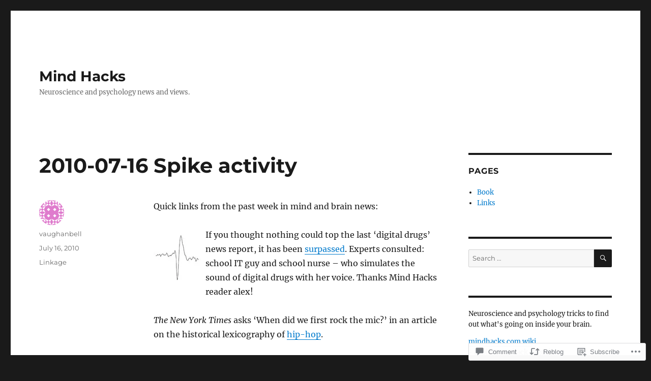

--- FILE ---
content_type: text/html; charset=UTF-8
request_url: https://mindhacks.com/2010/07/16/2010-07-16-spike-activity/
body_size: 26278
content:
<!DOCTYPE html>
<html lang="en" class="no-js">
<head>
	<meta charset="UTF-8">
	<meta name="viewport" content="width=device-width, initial-scale=1">
	<link rel="profile" href="https://gmpg.org/xfn/11">
		<script>(function(html){html.className = html.className.replace(/\bno-js\b/,'js')})(document.documentElement);</script>
<title>2010-07-16 Spike activity &#8211; Mind Hacks</title>
<meta name='robots' content='max-image-preview:large' />

<!-- Async WordPress.com Remote Login -->
<script id="wpcom_remote_login_js">
var wpcom_remote_login_extra_auth = '';
function wpcom_remote_login_remove_dom_node_id( element_id ) {
	var dom_node = document.getElementById( element_id );
	if ( dom_node ) { dom_node.parentNode.removeChild( dom_node ); }
}
function wpcom_remote_login_remove_dom_node_classes( class_name ) {
	var dom_nodes = document.querySelectorAll( '.' + class_name );
	for ( var i = 0; i < dom_nodes.length; i++ ) {
		dom_nodes[ i ].parentNode.removeChild( dom_nodes[ i ] );
	}
}
function wpcom_remote_login_final_cleanup() {
	wpcom_remote_login_remove_dom_node_classes( "wpcom_remote_login_msg" );
	wpcom_remote_login_remove_dom_node_id( "wpcom_remote_login_key" );
	wpcom_remote_login_remove_dom_node_id( "wpcom_remote_login_validate" );
	wpcom_remote_login_remove_dom_node_id( "wpcom_remote_login_js" );
	wpcom_remote_login_remove_dom_node_id( "wpcom_request_access_iframe" );
	wpcom_remote_login_remove_dom_node_id( "wpcom_request_access_styles" );
}

// Watch for messages back from the remote login
window.addEventListener( "message", function( e ) {
	if ( e.origin === "https://r-login.wordpress.com" ) {
		var data = {};
		try {
			data = JSON.parse( e.data );
		} catch( e ) {
			wpcom_remote_login_final_cleanup();
			return;
		}

		if ( data.msg === 'LOGIN' ) {
			// Clean up the login check iframe
			wpcom_remote_login_remove_dom_node_id( "wpcom_remote_login_key" );

			var id_regex = new RegExp( /^[0-9]+$/ );
			var token_regex = new RegExp( /^.*|.*|.*$/ );
			if (
				token_regex.test( data.token )
				&& id_regex.test( data.wpcomid )
			) {
				// We have everything we need to ask for a login
				var script = document.createElement( "script" );
				script.setAttribute( "id", "wpcom_remote_login_validate" );
				script.src = '/remote-login.php?wpcom_remote_login=validate'
					+ '&wpcomid=' + data.wpcomid
					+ '&token=' + encodeURIComponent( data.token )
					+ '&host=' + window.location.protocol
					+ '//' + window.location.hostname
					+ '&postid=9164'
					+ '&is_singular=1';
				document.body.appendChild( script );
			}

			return;
		}

		// Safari ITP, not logged in, so redirect
		if ( data.msg === 'LOGIN-REDIRECT' ) {
			window.location = 'https://wordpress.com/log-in?redirect_to=' + window.location.href;
			return;
		}

		// Safari ITP, storage access failed, remove the request
		if ( data.msg === 'LOGIN-REMOVE' ) {
			var css_zap = 'html { -webkit-transition: margin-top 1s; transition: margin-top 1s; } /* 9001 */ html { margin-top: 0 !important; } * html body { margin-top: 0 !important; } @media screen and ( max-width: 782px ) { html { margin-top: 0 !important; } * html body { margin-top: 0 !important; } }';
			var style_zap = document.createElement( 'style' );
			style_zap.type = 'text/css';
			style_zap.appendChild( document.createTextNode( css_zap ) );
			document.body.appendChild( style_zap );

			var e = document.getElementById( 'wpcom_request_access_iframe' );
			e.parentNode.removeChild( e );

			document.cookie = 'wordpress_com_login_access=denied; path=/; max-age=31536000';

			return;
		}

		// Safari ITP
		if ( data.msg === 'REQUEST_ACCESS' ) {
			console.log( 'request access: safari' );

			// Check ITP iframe enable/disable knob
			if ( wpcom_remote_login_extra_auth !== 'safari_itp_iframe' ) {
				return;
			}

			// If we are in a "private window" there is no ITP.
			var private_window = false;
			try {
				var opendb = window.openDatabase( null, null, null, null );
			} catch( e ) {
				private_window = true;
			}

			if ( private_window ) {
				console.log( 'private window' );
				return;
			}

			var iframe = document.createElement( 'iframe' );
			iframe.id = 'wpcom_request_access_iframe';
			iframe.setAttribute( 'scrolling', 'no' );
			iframe.setAttribute( 'sandbox', 'allow-storage-access-by-user-activation allow-scripts allow-same-origin allow-top-navigation-by-user-activation' );
			iframe.src = 'https://r-login.wordpress.com/remote-login.php?wpcom_remote_login=request_access&origin=' + encodeURIComponent( data.origin ) + '&wpcomid=' + encodeURIComponent( data.wpcomid );

			var css = 'html { -webkit-transition: margin-top 1s; transition: margin-top 1s; } /* 9001 */ html { margin-top: 46px !important; } * html body { margin-top: 46px !important; } @media screen and ( max-width: 660px ) { html { margin-top: 71px !important; } * html body { margin-top: 71px !important; } #wpcom_request_access_iframe { display: block; height: 71px !important; } } #wpcom_request_access_iframe { border: 0px; height: 46px; position: fixed; top: 0; left: 0; width: 100%; min-width: 100%; z-index: 99999; background: #23282d; } ';

			var style = document.createElement( 'style' );
			style.type = 'text/css';
			style.id = 'wpcom_request_access_styles';
			style.appendChild( document.createTextNode( css ) );
			document.body.appendChild( style );

			document.body.appendChild( iframe );
		}

		if ( data.msg === 'DONE' ) {
			wpcom_remote_login_final_cleanup();
		}
	}
}, false );

// Inject the remote login iframe after the page has had a chance to load
// more critical resources
window.addEventListener( "DOMContentLoaded", function( e ) {
	var iframe = document.createElement( "iframe" );
	iframe.style.display = "none";
	iframe.setAttribute( "scrolling", "no" );
	iframe.setAttribute( "id", "wpcom_remote_login_key" );
	iframe.src = "https://r-login.wordpress.com/remote-login.php"
		+ "?wpcom_remote_login=key"
		+ "&origin=aHR0cHM6Ly9taW5kaGFja3MuY29t"
		+ "&wpcomid=7022593"
		+ "&time=" + Math.floor( Date.now() / 1000 );
	document.body.appendChild( iframe );
}, false );
</script>
<link rel='dns-prefetch' href='//s0.wp.com' />
<link rel='dns-prefetch' href='//widgets.wp.com' />
<link rel="alternate" type="application/rss+xml" title="Mind Hacks &raquo; Feed" href="https://mindhacks.com/feed/" />
<link rel="alternate" type="application/rss+xml" title="Mind Hacks &raquo; Comments Feed" href="https://mindhacks.com/comments/feed/" />
<link rel="alternate" type="application/rss+xml" title="Mind Hacks &raquo; 2010-07-16 Spike activity Comments Feed" href="https://mindhacks.com/2010/07/16/2010-07-16-spike-activity/feed/" />
	<script type="text/javascript">
		/* <![CDATA[ */
		function addLoadEvent(func) {
			var oldonload = window.onload;
			if (typeof window.onload != 'function') {
				window.onload = func;
			} else {
				window.onload = function () {
					oldonload();
					func();
				}
			}
		}
		/* ]]> */
	</script>
	<link crossorigin='anonymous' rel='stylesheet' id='all-css-0-1' href='/_static/??-eJyVjEEKwkAMRS/kGKqVuhHPMkxDnTaZBJOh9fa2IgguBDcfHvz3YNaQpDgWB65BqQ65GIzoGtP0ZmCRbfpKaOA3ZAwuQgZJWKODz6v/sLw4Ytknsx38370jRcc+qJh/0a8k5Qk/4Rdt9ytfmu50PJzbrmnHJ1zxVwU=&cssminify=yes' type='text/css' media='all' />
<style id='wp-emoji-styles-inline-css'>

	img.wp-smiley, img.emoji {
		display: inline !important;
		border: none !important;
		box-shadow: none !important;
		height: 1em !important;
		width: 1em !important;
		margin: 0 0.07em !important;
		vertical-align: -0.1em !important;
		background: none !important;
		padding: 0 !important;
	}
/*# sourceURL=wp-emoji-styles-inline-css */
</style>
<link crossorigin='anonymous' rel='stylesheet' id='all-css-2-1' href='/wp-content/plugins/gutenberg-core/v22.2.0/build/styles/block-library/style.css?m=1764855221i&cssminify=yes' type='text/css' media='all' />
<style id='wp-block-library-inline-css'>
.has-text-align-justify {
	text-align:justify;
}
.has-text-align-justify{text-align:justify;}

/*# sourceURL=wp-block-library-inline-css */
</style><style id='global-styles-inline-css'>
:root{--wp--preset--aspect-ratio--square: 1;--wp--preset--aspect-ratio--4-3: 4/3;--wp--preset--aspect-ratio--3-4: 3/4;--wp--preset--aspect-ratio--3-2: 3/2;--wp--preset--aspect-ratio--2-3: 2/3;--wp--preset--aspect-ratio--16-9: 16/9;--wp--preset--aspect-ratio--9-16: 9/16;--wp--preset--color--black: #000000;--wp--preset--color--cyan-bluish-gray: #abb8c3;--wp--preset--color--white: #fff;--wp--preset--color--pale-pink: #f78da7;--wp--preset--color--vivid-red: #cf2e2e;--wp--preset--color--luminous-vivid-orange: #ff6900;--wp--preset--color--luminous-vivid-amber: #fcb900;--wp--preset--color--light-green-cyan: #7bdcb5;--wp--preset--color--vivid-green-cyan: #00d084;--wp--preset--color--pale-cyan-blue: #8ed1fc;--wp--preset--color--vivid-cyan-blue: #0693e3;--wp--preset--color--vivid-purple: #9b51e0;--wp--preset--color--dark-gray: #1a1a1a;--wp--preset--color--medium-gray: #686868;--wp--preset--color--light-gray: #e5e5e5;--wp--preset--color--blue-gray: #4d545c;--wp--preset--color--bright-blue: #007acc;--wp--preset--color--light-blue: #9adffd;--wp--preset--color--dark-brown: #402b30;--wp--preset--color--medium-brown: #774e24;--wp--preset--color--dark-red: #640c1f;--wp--preset--color--bright-red: #ff675f;--wp--preset--color--yellow: #ffef8e;--wp--preset--gradient--vivid-cyan-blue-to-vivid-purple: linear-gradient(135deg,rgb(6,147,227) 0%,rgb(155,81,224) 100%);--wp--preset--gradient--light-green-cyan-to-vivid-green-cyan: linear-gradient(135deg,rgb(122,220,180) 0%,rgb(0,208,130) 100%);--wp--preset--gradient--luminous-vivid-amber-to-luminous-vivid-orange: linear-gradient(135deg,rgb(252,185,0) 0%,rgb(255,105,0) 100%);--wp--preset--gradient--luminous-vivid-orange-to-vivid-red: linear-gradient(135deg,rgb(255,105,0) 0%,rgb(207,46,46) 100%);--wp--preset--gradient--very-light-gray-to-cyan-bluish-gray: linear-gradient(135deg,rgb(238,238,238) 0%,rgb(169,184,195) 100%);--wp--preset--gradient--cool-to-warm-spectrum: linear-gradient(135deg,rgb(74,234,220) 0%,rgb(151,120,209) 20%,rgb(207,42,186) 40%,rgb(238,44,130) 60%,rgb(251,105,98) 80%,rgb(254,248,76) 100%);--wp--preset--gradient--blush-light-purple: linear-gradient(135deg,rgb(255,206,236) 0%,rgb(152,150,240) 100%);--wp--preset--gradient--blush-bordeaux: linear-gradient(135deg,rgb(254,205,165) 0%,rgb(254,45,45) 50%,rgb(107,0,62) 100%);--wp--preset--gradient--luminous-dusk: linear-gradient(135deg,rgb(255,203,112) 0%,rgb(199,81,192) 50%,rgb(65,88,208) 100%);--wp--preset--gradient--pale-ocean: linear-gradient(135deg,rgb(255,245,203) 0%,rgb(182,227,212) 50%,rgb(51,167,181) 100%);--wp--preset--gradient--electric-grass: linear-gradient(135deg,rgb(202,248,128) 0%,rgb(113,206,126) 100%);--wp--preset--gradient--midnight: linear-gradient(135deg,rgb(2,3,129) 0%,rgb(40,116,252) 100%);--wp--preset--font-size--small: 13px;--wp--preset--font-size--medium: 20px;--wp--preset--font-size--large: 36px;--wp--preset--font-size--x-large: 42px;--wp--preset--font-family--albert-sans: 'Albert Sans', sans-serif;--wp--preset--font-family--alegreya: Alegreya, serif;--wp--preset--font-family--arvo: Arvo, serif;--wp--preset--font-family--bodoni-moda: 'Bodoni Moda', serif;--wp--preset--font-family--bricolage-grotesque: 'Bricolage Grotesque', sans-serif;--wp--preset--font-family--cabin: Cabin, sans-serif;--wp--preset--font-family--chivo: Chivo, sans-serif;--wp--preset--font-family--commissioner: Commissioner, sans-serif;--wp--preset--font-family--cormorant: Cormorant, serif;--wp--preset--font-family--courier-prime: 'Courier Prime', monospace;--wp--preset--font-family--crimson-pro: 'Crimson Pro', serif;--wp--preset--font-family--dm-mono: 'DM Mono', monospace;--wp--preset--font-family--dm-sans: 'DM Sans', sans-serif;--wp--preset--font-family--dm-serif-display: 'DM Serif Display', serif;--wp--preset--font-family--domine: Domine, serif;--wp--preset--font-family--eb-garamond: 'EB Garamond', serif;--wp--preset--font-family--epilogue: Epilogue, sans-serif;--wp--preset--font-family--fahkwang: Fahkwang, sans-serif;--wp--preset--font-family--figtree: Figtree, sans-serif;--wp--preset--font-family--fira-sans: 'Fira Sans', sans-serif;--wp--preset--font-family--fjalla-one: 'Fjalla One', sans-serif;--wp--preset--font-family--fraunces: Fraunces, serif;--wp--preset--font-family--gabarito: Gabarito, system-ui;--wp--preset--font-family--ibm-plex-mono: 'IBM Plex Mono', monospace;--wp--preset--font-family--ibm-plex-sans: 'IBM Plex Sans', sans-serif;--wp--preset--font-family--ibarra-real-nova: 'Ibarra Real Nova', serif;--wp--preset--font-family--instrument-serif: 'Instrument Serif', serif;--wp--preset--font-family--inter: Inter, sans-serif;--wp--preset--font-family--josefin-sans: 'Josefin Sans', sans-serif;--wp--preset--font-family--jost: Jost, sans-serif;--wp--preset--font-family--libre-baskerville: 'Libre Baskerville', serif;--wp--preset--font-family--libre-franklin: 'Libre Franklin', sans-serif;--wp--preset--font-family--literata: Literata, serif;--wp--preset--font-family--lora: Lora, serif;--wp--preset--font-family--merriweather: Merriweather, serif;--wp--preset--font-family--montserrat: Montserrat, sans-serif;--wp--preset--font-family--newsreader: Newsreader, serif;--wp--preset--font-family--noto-sans-mono: 'Noto Sans Mono', sans-serif;--wp--preset--font-family--nunito: Nunito, sans-serif;--wp--preset--font-family--open-sans: 'Open Sans', sans-serif;--wp--preset--font-family--overpass: Overpass, sans-serif;--wp--preset--font-family--pt-serif: 'PT Serif', serif;--wp--preset--font-family--petrona: Petrona, serif;--wp--preset--font-family--piazzolla: Piazzolla, serif;--wp--preset--font-family--playfair-display: 'Playfair Display', serif;--wp--preset--font-family--plus-jakarta-sans: 'Plus Jakarta Sans', sans-serif;--wp--preset--font-family--poppins: Poppins, sans-serif;--wp--preset--font-family--raleway: Raleway, sans-serif;--wp--preset--font-family--roboto: Roboto, sans-serif;--wp--preset--font-family--roboto-slab: 'Roboto Slab', serif;--wp--preset--font-family--rubik: Rubik, sans-serif;--wp--preset--font-family--rufina: Rufina, serif;--wp--preset--font-family--sora: Sora, sans-serif;--wp--preset--font-family--source-sans-3: 'Source Sans 3', sans-serif;--wp--preset--font-family--source-serif-4: 'Source Serif 4', serif;--wp--preset--font-family--space-mono: 'Space Mono', monospace;--wp--preset--font-family--syne: Syne, sans-serif;--wp--preset--font-family--texturina: Texturina, serif;--wp--preset--font-family--urbanist: Urbanist, sans-serif;--wp--preset--font-family--work-sans: 'Work Sans', sans-serif;--wp--preset--spacing--20: 0.44rem;--wp--preset--spacing--30: 0.67rem;--wp--preset--spacing--40: 1rem;--wp--preset--spacing--50: 1.5rem;--wp--preset--spacing--60: 2.25rem;--wp--preset--spacing--70: 3.38rem;--wp--preset--spacing--80: 5.06rem;--wp--preset--shadow--natural: 6px 6px 9px rgba(0, 0, 0, 0.2);--wp--preset--shadow--deep: 12px 12px 50px rgba(0, 0, 0, 0.4);--wp--preset--shadow--sharp: 6px 6px 0px rgba(0, 0, 0, 0.2);--wp--preset--shadow--outlined: 6px 6px 0px -3px rgb(255, 255, 255), 6px 6px rgb(0, 0, 0);--wp--preset--shadow--crisp: 6px 6px 0px rgb(0, 0, 0);}:where(.is-layout-flex){gap: 0.5em;}:where(.is-layout-grid){gap: 0.5em;}body .is-layout-flex{display: flex;}.is-layout-flex{flex-wrap: wrap;align-items: center;}.is-layout-flex > :is(*, div){margin: 0;}body .is-layout-grid{display: grid;}.is-layout-grid > :is(*, div){margin: 0;}:where(.wp-block-columns.is-layout-flex){gap: 2em;}:where(.wp-block-columns.is-layout-grid){gap: 2em;}:where(.wp-block-post-template.is-layout-flex){gap: 1.25em;}:where(.wp-block-post-template.is-layout-grid){gap: 1.25em;}.has-black-color{color: var(--wp--preset--color--black) !important;}.has-cyan-bluish-gray-color{color: var(--wp--preset--color--cyan-bluish-gray) !important;}.has-white-color{color: var(--wp--preset--color--white) !important;}.has-pale-pink-color{color: var(--wp--preset--color--pale-pink) !important;}.has-vivid-red-color{color: var(--wp--preset--color--vivid-red) !important;}.has-luminous-vivid-orange-color{color: var(--wp--preset--color--luminous-vivid-orange) !important;}.has-luminous-vivid-amber-color{color: var(--wp--preset--color--luminous-vivid-amber) !important;}.has-light-green-cyan-color{color: var(--wp--preset--color--light-green-cyan) !important;}.has-vivid-green-cyan-color{color: var(--wp--preset--color--vivid-green-cyan) !important;}.has-pale-cyan-blue-color{color: var(--wp--preset--color--pale-cyan-blue) !important;}.has-vivid-cyan-blue-color{color: var(--wp--preset--color--vivid-cyan-blue) !important;}.has-vivid-purple-color{color: var(--wp--preset--color--vivid-purple) !important;}.has-black-background-color{background-color: var(--wp--preset--color--black) !important;}.has-cyan-bluish-gray-background-color{background-color: var(--wp--preset--color--cyan-bluish-gray) !important;}.has-white-background-color{background-color: var(--wp--preset--color--white) !important;}.has-pale-pink-background-color{background-color: var(--wp--preset--color--pale-pink) !important;}.has-vivid-red-background-color{background-color: var(--wp--preset--color--vivid-red) !important;}.has-luminous-vivid-orange-background-color{background-color: var(--wp--preset--color--luminous-vivid-orange) !important;}.has-luminous-vivid-amber-background-color{background-color: var(--wp--preset--color--luminous-vivid-amber) !important;}.has-light-green-cyan-background-color{background-color: var(--wp--preset--color--light-green-cyan) !important;}.has-vivid-green-cyan-background-color{background-color: var(--wp--preset--color--vivid-green-cyan) !important;}.has-pale-cyan-blue-background-color{background-color: var(--wp--preset--color--pale-cyan-blue) !important;}.has-vivid-cyan-blue-background-color{background-color: var(--wp--preset--color--vivid-cyan-blue) !important;}.has-vivid-purple-background-color{background-color: var(--wp--preset--color--vivid-purple) !important;}.has-black-border-color{border-color: var(--wp--preset--color--black) !important;}.has-cyan-bluish-gray-border-color{border-color: var(--wp--preset--color--cyan-bluish-gray) !important;}.has-white-border-color{border-color: var(--wp--preset--color--white) !important;}.has-pale-pink-border-color{border-color: var(--wp--preset--color--pale-pink) !important;}.has-vivid-red-border-color{border-color: var(--wp--preset--color--vivid-red) !important;}.has-luminous-vivid-orange-border-color{border-color: var(--wp--preset--color--luminous-vivid-orange) !important;}.has-luminous-vivid-amber-border-color{border-color: var(--wp--preset--color--luminous-vivid-amber) !important;}.has-light-green-cyan-border-color{border-color: var(--wp--preset--color--light-green-cyan) !important;}.has-vivid-green-cyan-border-color{border-color: var(--wp--preset--color--vivid-green-cyan) !important;}.has-pale-cyan-blue-border-color{border-color: var(--wp--preset--color--pale-cyan-blue) !important;}.has-vivid-cyan-blue-border-color{border-color: var(--wp--preset--color--vivid-cyan-blue) !important;}.has-vivid-purple-border-color{border-color: var(--wp--preset--color--vivid-purple) !important;}.has-vivid-cyan-blue-to-vivid-purple-gradient-background{background: var(--wp--preset--gradient--vivid-cyan-blue-to-vivid-purple) !important;}.has-light-green-cyan-to-vivid-green-cyan-gradient-background{background: var(--wp--preset--gradient--light-green-cyan-to-vivid-green-cyan) !important;}.has-luminous-vivid-amber-to-luminous-vivid-orange-gradient-background{background: var(--wp--preset--gradient--luminous-vivid-amber-to-luminous-vivid-orange) !important;}.has-luminous-vivid-orange-to-vivid-red-gradient-background{background: var(--wp--preset--gradient--luminous-vivid-orange-to-vivid-red) !important;}.has-very-light-gray-to-cyan-bluish-gray-gradient-background{background: var(--wp--preset--gradient--very-light-gray-to-cyan-bluish-gray) !important;}.has-cool-to-warm-spectrum-gradient-background{background: var(--wp--preset--gradient--cool-to-warm-spectrum) !important;}.has-blush-light-purple-gradient-background{background: var(--wp--preset--gradient--blush-light-purple) !important;}.has-blush-bordeaux-gradient-background{background: var(--wp--preset--gradient--blush-bordeaux) !important;}.has-luminous-dusk-gradient-background{background: var(--wp--preset--gradient--luminous-dusk) !important;}.has-pale-ocean-gradient-background{background: var(--wp--preset--gradient--pale-ocean) !important;}.has-electric-grass-gradient-background{background: var(--wp--preset--gradient--electric-grass) !important;}.has-midnight-gradient-background{background: var(--wp--preset--gradient--midnight) !important;}.has-small-font-size{font-size: var(--wp--preset--font-size--small) !important;}.has-medium-font-size{font-size: var(--wp--preset--font-size--medium) !important;}.has-large-font-size{font-size: var(--wp--preset--font-size--large) !important;}.has-x-large-font-size{font-size: var(--wp--preset--font-size--x-large) !important;}.has-albert-sans-font-family{font-family: var(--wp--preset--font-family--albert-sans) !important;}.has-alegreya-font-family{font-family: var(--wp--preset--font-family--alegreya) !important;}.has-arvo-font-family{font-family: var(--wp--preset--font-family--arvo) !important;}.has-bodoni-moda-font-family{font-family: var(--wp--preset--font-family--bodoni-moda) !important;}.has-bricolage-grotesque-font-family{font-family: var(--wp--preset--font-family--bricolage-grotesque) !important;}.has-cabin-font-family{font-family: var(--wp--preset--font-family--cabin) !important;}.has-chivo-font-family{font-family: var(--wp--preset--font-family--chivo) !important;}.has-commissioner-font-family{font-family: var(--wp--preset--font-family--commissioner) !important;}.has-cormorant-font-family{font-family: var(--wp--preset--font-family--cormorant) !important;}.has-courier-prime-font-family{font-family: var(--wp--preset--font-family--courier-prime) !important;}.has-crimson-pro-font-family{font-family: var(--wp--preset--font-family--crimson-pro) !important;}.has-dm-mono-font-family{font-family: var(--wp--preset--font-family--dm-mono) !important;}.has-dm-sans-font-family{font-family: var(--wp--preset--font-family--dm-sans) !important;}.has-dm-serif-display-font-family{font-family: var(--wp--preset--font-family--dm-serif-display) !important;}.has-domine-font-family{font-family: var(--wp--preset--font-family--domine) !important;}.has-eb-garamond-font-family{font-family: var(--wp--preset--font-family--eb-garamond) !important;}.has-epilogue-font-family{font-family: var(--wp--preset--font-family--epilogue) !important;}.has-fahkwang-font-family{font-family: var(--wp--preset--font-family--fahkwang) !important;}.has-figtree-font-family{font-family: var(--wp--preset--font-family--figtree) !important;}.has-fira-sans-font-family{font-family: var(--wp--preset--font-family--fira-sans) !important;}.has-fjalla-one-font-family{font-family: var(--wp--preset--font-family--fjalla-one) !important;}.has-fraunces-font-family{font-family: var(--wp--preset--font-family--fraunces) !important;}.has-gabarito-font-family{font-family: var(--wp--preset--font-family--gabarito) !important;}.has-ibm-plex-mono-font-family{font-family: var(--wp--preset--font-family--ibm-plex-mono) !important;}.has-ibm-plex-sans-font-family{font-family: var(--wp--preset--font-family--ibm-plex-sans) !important;}.has-ibarra-real-nova-font-family{font-family: var(--wp--preset--font-family--ibarra-real-nova) !important;}.has-instrument-serif-font-family{font-family: var(--wp--preset--font-family--instrument-serif) !important;}.has-inter-font-family{font-family: var(--wp--preset--font-family--inter) !important;}.has-josefin-sans-font-family{font-family: var(--wp--preset--font-family--josefin-sans) !important;}.has-jost-font-family{font-family: var(--wp--preset--font-family--jost) !important;}.has-libre-baskerville-font-family{font-family: var(--wp--preset--font-family--libre-baskerville) !important;}.has-libre-franklin-font-family{font-family: var(--wp--preset--font-family--libre-franklin) !important;}.has-literata-font-family{font-family: var(--wp--preset--font-family--literata) !important;}.has-lora-font-family{font-family: var(--wp--preset--font-family--lora) !important;}.has-merriweather-font-family{font-family: var(--wp--preset--font-family--merriweather) !important;}.has-montserrat-font-family{font-family: var(--wp--preset--font-family--montserrat) !important;}.has-newsreader-font-family{font-family: var(--wp--preset--font-family--newsreader) !important;}.has-noto-sans-mono-font-family{font-family: var(--wp--preset--font-family--noto-sans-mono) !important;}.has-nunito-font-family{font-family: var(--wp--preset--font-family--nunito) !important;}.has-open-sans-font-family{font-family: var(--wp--preset--font-family--open-sans) !important;}.has-overpass-font-family{font-family: var(--wp--preset--font-family--overpass) !important;}.has-pt-serif-font-family{font-family: var(--wp--preset--font-family--pt-serif) !important;}.has-petrona-font-family{font-family: var(--wp--preset--font-family--petrona) !important;}.has-piazzolla-font-family{font-family: var(--wp--preset--font-family--piazzolla) !important;}.has-playfair-display-font-family{font-family: var(--wp--preset--font-family--playfair-display) !important;}.has-plus-jakarta-sans-font-family{font-family: var(--wp--preset--font-family--plus-jakarta-sans) !important;}.has-poppins-font-family{font-family: var(--wp--preset--font-family--poppins) !important;}.has-raleway-font-family{font-family: var(--wp--preset--font-family--raleway) !important;}.has-roboto-font-family{font-family: var(--wp--preset--font-family--roboto) !important;}.has-roboto-slab-font-family{font-family: var(--wp--preset--font-family--roboto-slab) !important;}.has-rubik-font-family{font-family: var(--wp--preset--font-family--rubik) !important;}.has-rufina-font-family{font-family: var(--wp--preset--font-family--rufina) !important;}.has-sora-font-family{font-family: var(--wp--preset--font-family--sora) !important;}.has-source-sans-3-font-family{font-family: var(--wp--preset--font-family--source-sans-3) !important;}.has-source-serif-4-font-family{font-family: var(--wp--preset--font-family--source-serif-4) !important;}.has-space-mono-font-family{font-family: var(--wp--preset--font-family--space-mono) !important;}.has-syne-font-family{font-family: var(--wp--preset--font-family--syne) !important;}.has-texturina-font-family{font-family: var(--wp--preset--font-family--texturina) !important;}.has-urbanist-font-family{font-family: var(--wp--preset--font-family--urbanist) !important;}.has-work-sans-font-family{font-family: var(--wp--preset--font-family--work-sans) !important;}
/*# sourceURL=global-styles-inline-css */
</style>

<style id='classic-theme-styles-inline-css'>
/*! This file is auto-generated */
.wp-block-button__link{color:#fff;background-color:#32373c;border-radius:9999px;box-shadow:none;text-decoration:none;padding:calc(.667em + 2px) calc(1.333em + 2px);font-size:1.125em}.wp-block-file__button{background:#32373c;color:#fff;text-decoration:none}
/*# sourceURL=/wp-includes/css/classic-themes.min.css */
</style>
<link crossorigin='anonymous' rel='stylesheet' id='all-css-4-1' href='/_static/??-eJx9j8EOwjAIhl/IyvTgvBgfxXQtmZ2jbQrdfHxZll3U7ELgh48fYM7GpSgYBaiaPNY+RAaXCqpO2QroBKEPFkckHTs65gP8x+bgexTFecuN4HsfyWpjui4XZDYaKVQy8lQv3uMGlGzdy6i0rlgbQCnFrfmYMPpUwFZJZEWC+8GAi4OuhtHDhKVTaxWXN/m7Xo650+3UXprm3J6a6/ABpBt3RQ==&cssminify=yes' type='text/css' media='all' />
<link rel='stylesheet' id='verbum-gutenberg-css-css' href='https://widgets.wp.com/verbum-block-editor/block-editor.css?ver=1738686361' media='all' />
<link crossorigin='anonymous' rel='stylesheet' id='all-css-6-1' href='/_static/??-eJyNjtEOgjAMRX9IbFAMvhg/xYyl4mDrlrUL8PcW9cFETXzrvTk9LUypspEESUBuGJAhlQ5k0mJhNwsiwVUBhoA5uwmNYrlKvnAV1l5bI8/sSFUcvRGztcwbeJOHsjK9I4YBJRk7vjKEGAkuugs9Ema3Or6PH9KfH7MsHv/HFYTORzs+TpzDqW4P+92xaetmuAM9Zm7Y&cssminify=yes' type='text/css' media='all' />
<link crossorigin='anonymous' rel='stylesheet' id='all-css-12-1' href='/_static/??-eJx9y0EOwjAMRNELYUxEK7FBnKWNTAhK7Kh2lPb2pGyADbv5Iz1sBbywERvagzIpljqjtX5sGlcjYvSqqLYlgla85GPvA37BXKGkGiIrLjQnCX2Gt/rkPxRIIImfLAr/BNzTFJed3vLVjW4YT2fnLs8X8DhDqQ==&cssminify=yes' type='text/css' media='all' />
<style id='jetpack-global-styles-frontend-style-inline-css'>
:root { --font-headings: unset; --font-base: unset; --font-headings-default: -apple-system,BlinkMacSystemFont,"Segoe UI",Roboto,Oxygen-Sans,Ubuntu,Cantarell,"Helvetica Neue",sans-serif; --font-base-default: -apple-system,BlinkMacSystemFont,"Segoe UI",Roboto,Oxygen-Sans,Ubuntu,Cantarell,"Helvetica Neue",sans-serif;}
/*# sourceURL=jetpack-global-styles-frontend-style-inline-css */
</style>
<link crossorigin='anonymous' rel='stylesheet' id='all-css-14-1' href='/_static/??-eJyNjcEKwjAQRH/IuFRT6kX8FNkmS5K6yQY3Qfx7bfEiXrwM82B4A49qnJRGpUHupnIPqSgs1Cq624chi6zhO5OCRryTR++fW00l7J3qDv43XVNxoOISsmEJol/wY2uR8vs3WggsM/I6uOTzMI3Hw8lOg11eUT1JKA==&cssminify=yes' type='text/css' media='all' />
<script id="jetpack_related-posts-js-extra">
var related_posts_js_options = {"post_heading":"h4"};
//# sourceURL=jetpack_related-posts-js-extra
</script>
<script id="wpcom-actionbar-placeholder-js-extra">
var actionbardata = {"siteID":"7022593","postID":"9164","siteURL":"https://mindhacks.com","xhrURL":"https://mindhacks.com/wp-admin/admin-ajax.php","nonce":"7ed99205b0","isLoggedIn":"","statusMessage":"","subsEmailDefault":"instantly","proxyScriptUrl":"https://s0.wp.com/wp-content/js/wpcom-proxy-request.js?m=1513050504i&amp;ver=20211021","shortlink":"https://wp.me/ptsTD-2nO","i18n":{"followedText":"New posts from this site will now appear in your \u003Ca href=\"https://wordpress.com/reader\"\u003EReader\u003C/a\u003E","foldBar":"Collapse this bar","unfoldBar":"Expand this bar","shortLinkCopied":"Shortlink copied to clipboard."}};
//# sourceURL=wpcom-actionbar-placeholder-js-extra
</script>
<script id="jetpack-mu-wpcom-settings-js-before">
var JETPACK_MU_WPCOM_SETTINGS = {"assetsUrl":"https://s0.wp.com/wp-content/mu-plugins/jetpack-mu-wpcom-plugin/moon/jetpack_vendor/automattic/jetpack-mu-wpcom/src/build/"};
//# sourceURL=jetpack-mu-wpcom-settings-js-before
</script>
<script crossorigin='anonymous' type='text/javascript'  src='/_static/??-eJxdjEsOwjAMRC9E6lIpsEIcBfVj0YTYsWpHbW/fILEAlm9m3sAqbsxsyAZUnKTyDKwQ0aQfXx8GypnhEXiEoYQ0wYKpN5ycZDX9pYYCN1FP8HUc6yaZkyVv+39nMxIqSBnA1hrsGjZD5Lc0GyVfhTvdzlfv2/bSdT4e2plCCA=='></script>
<script id="rlt-proxy-js-after">
	rltInitialize( {"token":null,"iframeOrigins":["https:\/\/widgets.wp.com"]} );
//# sourceURL=rlt-proxy-js-after
</script>
<link rel="EditURI" type="application/rsd+xml" title="RSD" href="https://mindhacksblog.wordpress.com/xmlrpc.php?rsd" />
<meta name="generator" content="WordPress.com" />
<link rel="canonical" href="https://mindhacks.com/2010/07/16/2010-07-16-spike-activity/" />
<link rel='shortlink' href='https://wp.me/ptsTD-2nO' />
<link rel="alternate" type="application/json+oembed" href="https://public-api.wordpress.com/oembed/?format=json&amp;url=https%3A%2F%2Fmindhacks.com%2F2010%2F07%2F16%2F2010-07-16-spike-activity%2F&amp;for=wpcom-auto-discovery" /><link rel="alternate" type="application/xml+oembed" href="https://public-api.wordpress.com/oembed/?format=xml&amp;url=https%3A%2F%2Fmindhacks.com%2F2010%2F07%2F16%2F2010-07-16-spike-activity%2F&amp;for=wpcom-auto-discovery" />
<!-- Jetpack Open Graph Tags -->
<meta property="og:type" content="article" />
<meta property="og:title" content="2010-07-16 Spike activity" />
<meta property="og:url" content="https://mindhacks.com/2010/07/16/2010-07-16-spike-activity/" />
<meta property="og:description" content="Quick links from the past week in mind and brain news: If you thought nothing could top the last &#8216;digital drugs&#8217; news report, it has been surpassed. Experts consulted: school IT guy and…" />
<meta property="article:published_time" content="2010-07-16T08:00:00+00:00" />
<meta property="article:modified_time" content="2010-07-16T08:00:00+00:00" />
<meta property="og:site_name" content="Mind Hacks" />
<meta property="og:image" content="http://mindhacks-legacy.s3.amazonaws.com/2005/01/spike.jpg" />
<meta property="og:image:secure_url" content="https://i0.wp.com/mindhacks-legacy.s3.amazonaws.com/2005/01/spike.jpg" />
<meta property="og:image:width" content="102" />
<meta property="og:image:height" content="120" />
<meta property="og:image:alt" content="" />
<meta property="og:locale" content="en_US" />
<meta property="article:publisher" content="https://www.facebook.com/WordPresscom" />
<meta name="twitter:creator" content="@mindhacksblog" />
<meta name="twitter:site" content="@mindhacksblog" />
<meta name="twitter:text:title" content="2010-07-16 Spike activity" />
<meta name="twitter:image" content="http://mindhacks-legacy.s3.amazonaws.com/2005/01/spike.jpg?w=144" />
<meta name="twitter:card" content="summary" />

<!-- End Jetpack Open Graph Tags -->
<link rel="shortcut icon" type="image/x-icon" href="https://secure.gravatar.com/blavatar/43811e7e8e7ee3d717a20a06d805da7e4962863bbb3faaaa1c96f839da0f5259?s=32" sizes="16x16" />
<link rel="icon" type="image/x-icon" href="https://secure.gravatar.com/blavatar/43811e7e8e7ee3d717a20a06d805da7e4962863bbb3faaaa1c96f839da0f5259?s=32" sizes="16x16" />
<link rel="apple-touch-icon" href="https://secure.gravatar.com/blavatar/43811e7e8e7ee3d717a20a06d805da7e4962863bbb3faaaa1c96f839da0f5259?s=114" />
<link rel='openid.server' href='https://mindhacks.com/?openidserver=1' />
<link rel='openid.delegate' href='https://mindhacks.com/' />
<link rel="search" type="application/opensearchdescription+xml" href="https://mindhacks.com/osd.xml" title="Mind Hacks" />
<link rel="search" type="application/opensearchdescription+xml" href="https://s1.wp.com/opensearch.xml" title="WordPress.com" />
<style>.recentcomments a{display:inline !important;padding:0 !important;margin:0 !important;}</style>		<style type="text/css">
			.recentcomments a {
				display: inline !important;
				padding: 0 !important;
				margin: 0 !important;
			}

			table.recentcommentsavatartop img.avatar, table.recentcommentsavatarend img.avatar {
				border: 0px;
				margin: 0;
			}

			table.recentcommentsavatartop a, table.recentcommentsavatarend a {
				border: 0px !important;
				background-color: transparent !important;
			}

			td.recentcommentsavatarend, td.recentcommentsavatartop {
				padding: 0px 0px 1px 0px;
				margin: 0px;
			}

			td.recentcommentstextend {
				border: none !important;
				padding: 0px 0px 2px 10px;
			}

			.rtl td.recentcommentstextend {
				padding: 0px 10px 2px 0px;
			}

			td.recentcommentstexttop {
				border: none;
				padding: 0px 0px 0px 10px;
			}

			.rtl td.recentcommentstexttop {
				padding: 0px 10px 0px 0px;
			}
		</style>
		<meta name="description" content="Quick links from the past week in mind and brain news: If you thought nothing could top the last &#039;digital drugs&#039; news report, it has been surpassed. Experts consulted: school IT guy and school nurse - who simulates the sound of digital drugs with her voice. Thanks Mind Hacks reader alex! The New York Times&hellip;" />
</head>

<body class="wp-singular post-template-default single single-post postid-9164 single-format-standard wp-embed-responsive wp-theme-pubtwentysixteen customizer-styles-applied group-blog jetpack-reblog-enabled">
<div id="page" class="site">
	<div class="site-inner">
		<a class="skip-link screen-reader-text" href="#content">
			Skip to content		</a>

		<header id="masthead" class="site-header">
			<div class="site-header-main">
				<div class="site-branding">
					<a href="https://mindhacks.com/" class="site-logo-link" rel="home" itemprop="url"></a>
											<p class="site-title"><a href="https://mindhacks.com/" rel="home">Mind Hacks</a></p>
												<p class="site-description">Neuroscience and psychology news and views.</p>
									</div><!-- .site-branding -->

							</div><!-- .site-header-main -->

					</header><!-- .site-header -->

		<div id="content" class="site-content">

<div id="primary" class="content-area">
	<main id="main" class="site-main">
		
<article id="post-9164" class="post-9164 post type-post status-publish format-standard hentry category-linkage">
	<header class="entry-header">
		<h1 class="entry-title">2010-07-16 Spike activity</h1>	</header><!-- .entry-header -->

	
	
	<div class="entry-content">
		<p>Quick links from the past week in mind and brain news:</p>
<p><img align="left" src="https://i0.wp.com/mindhacks-legacy.s3.amazonaws.com/2005/01/spike.jpg" width="102" height="120"></p>
<p>If you thought nothing could top the last &#8216;digital drugs&#8217; news report, it has been <a href="http://www.youtube.com/watch?v=q_z8aIgNxNE">surpassed</a>. Experts consulted: school IT guy and school nurse &#8211; who simulates the sound of digital drugs with her voice. Thanks Mind Hacks reader alex!</p>
<p><i>The New York Times</i> asks &#8216;When did we first rock the mic?&#8217; in an article on the historical lexicography of <a href="https://www.nytimes.com/2010/07/11/magazine/11FOB-onlanguage-t.html">hip-hop</a>.</p>
<p>A new study covered by the excellent <i>Addiction Inbox</i> finds that drug prohibition likely contributes to higher <a href="http://addiction-dirkh.blogspot.com/2010/07/drug-wars-increase-drug-violence.html">violence</a> and homicide rates. Pushing universally used substances into the hands of criminals leads to violence? Shocker.</p>
<p><i>The Onion</i> on <a href="http://www.theonion.com/articles/nations-music-snobs-protest-predictable-use-of-met,2855/">satirical</a> top form: &#8216;Nation&#8217;s Music Snobs Protest Predictable Use Of Metallica, Pantera To Torture Prisoners&#8217;. The fact that the US Military missed the irony of torturing people to &#8216;Vulgar Display of Power&#8217; is of small comfort.</p>
<p>Jesse Bering looks at <a href="http://www.scientificamerican.com/blog/post.cfm?id=cur-cognition-do-stray-dogs-have-qu-2010-07-16">stray dog</a> psychology in his endlessly fascinating column for <i>Scientific American Mind</i>.</p>
<p><i>The New York Times</i> had an interesting piece on when good parents have difficult <a href="http://www.nytimes.com/2010/07/13/health/13mind.html?_r=1">kids</a>. Don&#8217;t miss the smart <a href="http://www.neuronculture.com/http:/www.neuronculture.com/archives/when-good-parents-have-um-bad-kids">commentary</a> on the piece over at <i>Neuron Culture</i> that disentangles the article&#8217;s oversimplifications.</p>
<p>Can the <a href="http://www.evidencebasedmummy.com/?p=118">personality</a> of your first child put you off having another? asks the excellent new <i>Evidence Based Mummy</i> blog. </p>
<p><i>The Chronicle of Higher Education</i> covers some fascinating anthropological work on &#8216;frequent flyer&#8217; <a href="http://chronicle.com/article/Inside-the-Risky-World-of/66225/">drug trial</a> volunteers. Anarchists and &#8220;transient, economically struggling people&#8221;.</p>
<p>A fantastic counter-intuitive study, brilliantly covered by <i>Not Exactly Rocket Science</i>. Sales and donations massively <a href="http://blogs.discovermagazine.com/notrocketscience/2010/07/15/caring-with-cash-or-how-radiohead-could-have-made-more-money/">increase</a> when customers told they can pay whatever they want for a photo and half goes to charity.</p>
<p><i>NPR</i> has a short but interesting segment on a man who can&#8217;t recognise people by their <a href="http://www.npr.org/templates/story/story.php?storyId=128412201">voices</a>. Technically called phonagnosia but given the not-quite-right nickname of &#8216;voice blindness&#8217;.</p>
<p>The mighty <i>Language Log</i> has a sideways look at thought-bubbles, <a href="http://languagelog.ldc.upenn.edu/nll/?p=2444">comics</a> and theory of mind.</p>
<p><i>Wired Science</i> covers a new study finding that happiness and sadness <a href="http://www.wired.com/wiredscience/2010/07/contagious-emotions/">spread</a> through social networks like disease. Another analysis of the Framington Heart Study, which also seems to be quite contagious.</p>
<p>There&#8217;s an excellent discussion of how and when talking to <a href="http://scienceblogs.com/cortex/2010/07/will_i.php">ourselves</a> helps us solve problems over at <i>Frontal Cortex</i>. Good job man. Thank you sir!</p>
<p><i>New Scientist</i> briefly covers a study finding that a single dose of anti-depressants leads to less <a href="http://www.newscientist.com/article/mg20727694.400-bit-of-a-crybaby-blame-your-serotonin-levels.html">crying</a>.</p>
<p>There&#8217;s a fantastic neuromarketing <a href="http://subterraneanpress.com/index.php/magazine/summer-2010/fiction-ghosts-in-my-head-by-cory-doctorow/">short story</a> by Cory Doctorow over at <i>Subterranean Press</i>. Really is very good.</p>
<p><i>The New York Times</i> catches up with the news on K2 Spice, JWH-018 and <a href="https://www.nytimes.com/2010/07/11/us/11k2.html?_r=1">synthetic</a> marijuana. See also some great <a href="http://scienceblogs.com/terrasig/2010/07/k2_spice_jwh-018_and_synthetic.php">background</a> from <i>Terra Sigilata</i></p>
<p>The neuroscience bloggers&#8217; neuroscience blog <i>Developing Intelligence</i> has sprung back into life and among many other great pieces has a <a href="http://scienceblogs.com/developingintelligence/2010/07/4_things_to_keep_in_mind_when.php">post</a> on &#8216;Four Things to Keep in Mind When Reading fMRI Studies&#8217;.</p>
<p><i>New Scientist</i> asks can you teach yourself <a href="http://www.newscientist.com/article/dn19163-can-you-teach-yourself-synaesthesia.html">synaesthesia</a>? </p>
<p>Brain training ‚Äì maybe a little effective? The <i>Nature</i> blog discusses a new study that suggests small but generalisable benefits from <a href="http://blogs.nature.com/news/thegreatbeyond/2010/07/brain_training_maybe_a_little.html">brain training</a>.</p>
<p><i>Wired Science</i> has a piece on how ontogeny recapitulates phylogeny, or, to sound less of an arse, how the development of a child&#8217;s brain reflects the <a href="http://www.wired.com/wiredscience/2010/07/brain-evolution/">evolution</a> of the human brain.</p>
<p>A study on distraction covered by the <i>BPS Research Digest</i> finds that people talking on their mobiles <a href="http://bps-research-digest.blogspot.com/2010/07/talking-on-mobile-phone-youre-less.html">phones</a> are more likely to miss a unicycling clown. Ironic, because when unicycling to the circus I often miss calls on my mobile phone.</p>
<p><i>NPR</i> has an engaging <a href="http://www.npr.org/templates/story/story.php?storyId=128107547">interview</a> with psychiatrist Daniel Carlat about his new book on the unhealthy relationship between Big Pharma, doctors and mental illness.</p>
<p>Futurist David Gelernter discusses dream-logic, the internet and the future of artificial <a href="http://www.edge.org/3rd_culture/gelernter10.1/gelernter10.1_index.html">intelligence</a> over at <i>Edge</i>.</p>
<p><i>Cerebrum</i>, the excellent online neuroscience magazine from The Dana Foundation, has an in-depth piece arguing that <a href="http://dana.org/news/cerebrum/detail.aspx?id=28786">neuroenhancers</a> should be available but regulated.</p>
<p>The consistently excellent forensic psychology blog <i>In The News</i> discusses <a href="http://forensicpsychologist.blogspot.com/2010/07/treatment-backwards-and-upside-down.html">myths</a> about sex offender treatment and psychology versus what the evidence actually tells us. See also <a href="http://www.bbc.co.uk/programmes/b006qxx9">this week&#8217;s</a> BBC Radio 4 <i>All In the Mind</i> on an innovative treatment programme.</p>
<p><i>The New York Times</i> discusses moves to expand the diagnostic criteria for <a href="http://www.nytimes.com/2010/07/14/health/policy/14alzheimer.html?_r=2&amp;src=tptw">Alzheimer‚Äôs</a> disease.</p>
<p>There&#8217;s fantastic coverage of a new, well-controlled study finding that <a href="http://neuroskeptic.blogspot.com/2010/07/autism-and-wealth.html">rich families</a> have higher rates of autism than poor families, contrary to the pattern we normally see in the prevalence of disorder, over at <i>Neuroskeptic</i>.</p>
<div id="jp-post-flair" class="sharedaddy sd-like-enabled sd-sharing-enabled"><div class="sharedaddy sd-sharing-enabled"><div class="robots-nocontent sd-block sd-social sd-social-icon-text sd-sharing"><h3 class="sd-title">Share this:</h3><div class="sd-content"><ul><li class="share-facebook"><a rel="nofollow noopener noreferrer"
				data-shared="sharing-facebook-9164"
				class="share-facebook sd-button share-icon"
				href="https://mindhacks.com/2010/07/16/2010-07-16-spike-activity/?share=facebook"
				target="_blank"
				aria-labelledby="sharing-facebook-9164"
				>
				<span id="sharing-facebook-9164" hidden>Click to share on Facebook (Opens in new window)</span>
				<span>Facebook</span>
			</a></li><li class="share-x"><a rel="nofollow noopener noreferrer"
				data-shared="sharing-x-9164"
				class="share-x sd-button share-icon"
				href="https://mindhacks.com/2010/07/16/2010-07-16-spike-activity/?share=x"
				target="_blank"
				aria-labelledby="sharing-x-9164"
				>
				<span id="sharing-x-9164" hidden>Click to share on X (Opens in new window)</span>
				<span>X</span>
			</a></li><li class="share-reddit"><a rel="nofollow noopener noreferrer"
				data-shared="sharing-reddit-9164"
				class="share-reddit sd-button share-icon"
				href="https://mindhacks.com/2010/07/16/2010-07-16-spike-activity/?share=reddit"
				target="_blank"
				aria-labelledby="sharing-reddit-9164"
				>
				<span id="sharing-reddit-9164" hidden>Click to share on Reddit (Opens in new window)</span>
				<span>Reddit</span>
			</a></li><li class="share-twitter"><a rel="nofollow noopener noreferrer"
				data-shared="sharing-twitter-9164"
				class="share-twitter sd-button share-icon"
				href="https://mindhacks.com/2010/07/16/2010-07-16-spike-activity/?share=twitter"
				target="_blank"
				aria-labelledby="sharing-twitter-9164"
				>
				<span id="sharing-twitter-9164" hidden>Click to share on X (Opens in new window)</span>
				<span>X</span>
			</a></li><li class="share-end"></li></ul></div></div></div><div class='sharedaddy sd-block sd-like jetpack-likes-widget-wrapper jetpack-likes-widget-unloaded' id='like-post-wrapper-7022593-9164-69612c3d7b2d0' data-src='//widgets.wp.com/likes/index.html?ver=20260109#blog_id=7022593&amp;post_id=9164&amp;origin=mindhacksblog.wordpress.com&amp;obj_id=7022593-9164-69612c3d7b2d0&amp;domain=mindhacks.com' data-name='like-post-frame-7022593-9164-69612c3d7b2d0' data-title='Like or Reblog'><div class='likes-widget-placeholder post-likes-widget-placeholder' style='height: 55px;'><span class='button'><span>Like</span></span> <span class='loading'>Loading...</span></div><span class='sd-text-color'></span><a class='sd-link-color'></a></div>
<div id='jp-relatedposts' class='jp-relatedposts' >
	<h3 class="jp-relatedposts-headline"><em>Related</em></h3>
</div></div>	</div><!-- .entry-content -->

	<footer class="entry-footer">
		<span class="byline"><span class="author vcard"><img referrerpolicy="no-referrer" alt='Unknown&#039;s avatar' src='https://2.gravatar.com/avatar/b72b61f6fdde098f3d0fcd5d2db5b3d8af93fc07146648ced38fcc37f21c5c25?s=49&#038;d=identicon&#038;r=G' srcset='https://2.gravatar.com/avatar/b72b61f6fdde098f3d0fcd5d2db5b3d8af93fc07146648ced38fcc37f21c5c25?s=49&#038;d=identicon&#038;r=G 1x, https://2.gravatar.com/avatar/b72b61f6fdde098f3d0fcd5d2db5b3d8af93fc07146648ced38fcc37f21c5c25?s=74&#038;d=identicon&#038;r=G 1.5x, https://2.gravatar.com/avatar/b72b61f6fdde098f3d0fcd5d2db5b3d8af93fc07146648ced38fcc37f21c5c25?s=98&#038;d=identicon&#038;r=G 2x, https://2.gravatar.com/avatar/b72b61f6fdde098f3d0fcd5d2db5b3d8af93fc07146648ced38fcc37f21c5c25?s=147&#038;d=identicon&#038;r=G 3x, https://2.gravatar.com/avatar/b72b61f6fdde098f3d0fcd5d2db5b3d8af93fc07146648ced38fcc37f21c5c25?s=196&#038;d=identicon&#038;r=G 4x' class='avatar avatar-49' height='49' width='49' loading='lazy' decoding='async' /><span class="screen-reader-text">Author </span> <a class="url fn n" href="https://mindhacks.com/author/vaughanbell/">vaughanbell</a></span></span><span class="posted-on"><span class="screen-reader-text">Posted on </span><a href="https://mindhacks.com/2010/07/16/2010-07-16-spike-activity/" rel="bookmark"><time class="entry-date published updated" datetime="2010-07-16T08:00:00+01:00">July 16, 2010</time></a></span><span class="cat-links"><span class="screen-reader-text">Categories </span><a href="https://mindhacks.com/category/linkage/" rel="category tag">Linkage</a></span>			</footer><!-- .entry-footer -->
</article><!-- #post-9164 -->

<div id="comments" class="comments-area">

	
	
		<div id="respond" class="comment-respond">
		<h2 id="reply-title" class="comment-reply-title">Leave a comment <small><a rel="nofollow" id="cancel-comment-reply-link" href="/2010/07/16/2010-07-16-spike-activity/#respond" style="display:none;">Cancel reply</a></small></h2><form action="https://mindhacks.com/wp-comments-post.php" method="post" id="commentform" class="comment-form">


<div class="comment-form__verbum transparent"></div><div class="verbum-form-meta"><input type='hidden' name='comment_post_ID' value='9164' id='comment_post_ID' />
<input type='hidden' name='comment_parent' id='comment_parent' value='0' />

			<input type="hidden" name="highlander_comment_nonce" id="highlander_comment_nonce" value="cee02524e1" />
			<input type="hidden" name="verbum_show_subscription_modal" value="" /></div><p style="display: none;"><input type="hidden" id="akismet_comment_nonce" name="akismet_comment_nonce" value="ce2730dc9f" /></p><p style="display: none !important;" class="akismet-fields-container" data-prefix="ak_"><label>&#916;<textarea name="ak_hp_textarea" cols="45" rows="8" maxlength="100"></textarea></label><input type="hidden" id="ak_js_1" name="ak_js" value="214"/><script>
document.getElementById( "ak_js_1" ).setAttribute( "value", ( new Date() ).getTime() );
</script>
</p></form>	</div><!-- #respond -->
	
</div><!-- .comments-area -->

	<nav class="navigation post-navigation" aria-label="Posts">
		<h2 class="screen-reader-text">Post navigation</h2>
		<div class="nav-links"><div class="nav-previous"><a href="https://mindhacks.com/2010/07/15/death-by-caffeine/" rel="prev"><span class="meta-nav" aria-hidden="true">Previous</span> <span class="screen-reader-text">Previous post:</span> <span class="post-title">Death by caffeine</span></a></div><div class="nav-next"><a href="https://mindhacks.com/2010/07/16/too-fine-to-sign/" rel="next"><span class="meta-nav" aria-hidden="true">Next</span> <span class="screen-reader-text">Next post:</span> <span class="post-title">Too fine to&nbsp;sign</span></a></div></div>
	</nav>
	</main><!-- .site-main -->

	<aside id="content-bottom-widgets" class="content-bottom-widgets">
			<div class="widget-area">
			
		<section id="recent-posts-2" class="widget widget_recent_entries">
		<h2 class="widget-title">Recent Posts</h2><nav aria-label="Recent Posts">
		<ul>
											<li>
					<a href="https://mindhacks.com/2022/05/01/chromostereopsis/">Chromostereopsis</a>
									</li>
											<li>
					<a href="https://mindhacks.com/2021/01/29/pandemoniums-friendly-demons/">Pandemonium&#8217;s friendly demons</a>
									</li>
											<li>
					<a href="https://mindhacks.com/2020/03/20/do-we-suffer-behavioural-fatigue-for-pandemic-prevention-measures/">Do we suffer &#8216;behavioural fatigue&#8217; for pandemic prevention&nbsp;measures?</a>
									</li>
											<li>
					<a href="https://mindhacks.com/2018/09/13/the-choice-engine/">The Choice Engine</a>
									</li>
											<li>
					<a href="https://mindhacks.com/2018/08/15/after-the-methods-crisis-the-theory-crisis/">After the methods crisis, the theory&nbsp;crisis</a>
									</li>
											<li>
					<a href="https://mindhacks.com/2018/08/14/open-science-essentials-preprints/">Open Science Essentials:&nbsp;Preprints</a>
									</li>
											<li>
					<a href="https://mindhacks.com/2018/06/17/believing-everyone-else-is-wrong-is-a-danger-sign/">Believing everyone else is wrong is a danger&nbsp;sign</a>
									</li>
											<li>
					<a href="https://mindhacks.com/2018/04/04/review-john-barghs-before-you-know-it/">Review: John Bargh&#8217;s &#8220;Before You Know&nbsp;It&#8221;</a>
									</li>
											<li>
					<a href="https://mindhacks.com/2018/04/03/did-the-victorians-have-faster-reactions/">Did the Victorians have faster&nbsp;reactions?</a>
									</li>
											<li>
					<a href="https://mindhacks.com/2018/02/26/spaced-repetition-darwins-golden-rule/">spaced repetition &amp; Darwin&#8217;s golden&nbsp;rule</a>
									</li>
					</ul>

		</nav></section><section id="recent-comments-2" class="widget widget_recent_comments"><h2 class="widget-title">Recent Comments</h2>				<ul id="recentcomments">
											<li class="recentcomments">
							Anthony Pucciarelli on <a href="https://mindhacks.com/2022/05/01/chromostereopsis/#comment-703469">Chromostereopsis</a>						</li>

												<li class="recentcomments">
							<a href="http://superkuh.com/" class="url" rel="ugc external nofollow">superkuh</a> on <a href="https://mindhacks.com/2022/05/01/chromostereopsis/#comment-686422">Chromostereopsis</a>						</li>

												<li class="recentcomments">
							<a href="https://idiolect.org.uk/notes/2022/05/01/chromosteopsis-colophon/" class="url" rel="ugc external nofollow">Chromosteopsis: colophon &#8211; idiolect</a> on <a href="https://mindhacks.com/2022/05/01/chromostereopsis/#comment-685527">Chromostereopsis</a>						</li>

												<li class="recentcomments">
							Anit on <a href="https://mindhacks.com/2022/05/01/chromostereopsis/#comment-684957">Chromostereopsis</a>						</li>

												<li class="recentcomments">
							Michelle on <a href="https://mindhacks.com/2007/10/04/strippers-earning-potential-affected-by-hormone-cycle/#comment-684857">Strippers&#8217; earning potential affected by hormone&nbsp;cycle</a>						</li>

										</ul>
				</section><section id="categories-3" class="widget widget_categories"><h2 class="widget-title">Sections</h2><form action="https://mindhacks.com" method="get"><label class="screen-reader-text" for="cat">Sections</label><select  name='cat' id='cat' class='postform'>
	<option value='-1'>Select Category</option>
	<option class="level-0" value="521">advertising</option>
	<option class="level-0" value="10904">Attention</option>
	<option class="level-0" value="726">Authors</option>
	<option class="level-0" value="178">books</option>
	<option class="level-0" value="756">Comics</option>
	<option class="level-0" value="27915">gender</option>
	<option class="level-0" value="14884">Graffiti</option>
	<option class="level-0" value="40125656">Hearing and Language</option>
	<option class="level-0" value="544731">Inside the Brain</option>
	<option class="level-0" value="1196130">Integrating</option>
	<option class="level-0" value="264">Learning</option>
	<option class="level-0" value="409">Linkage</option>
	<option class="level-0" value="10049">Moving</option>
	<option class="level-0" value="103">News</option>
	<option class="level-0" value="891">Nonsense</option>
	<option class="level-0" value="29542">Other People</option>
	<option class="level-0" value="61252">Reasoning</option>
	<option class="level-0" value="11115">Remembering</option>
	<option class="level-0" value="12226">Seeing</option>
	<option class="level-0" value="3549">Theory</option>
	<option class="level-0" value="209776">Togetherness</option>
	<option class="level-0" value="1">Uncategorized</option>
</select>
</form><script>
( ( dropdownId ) => {
	const dropdown = document.getElementById( dropdownId );
	function onSelectChange() {
		setTimeout( () => {
			if ( 'escape' === dropdown.dataset.lastkey ) {
				return;
			}
			if ( dropdown.value && parseInt( dropdown.value ) > 0 && dropdown instanceof HTMLSelectElement ) {
				dropdown.parentElement.submit();
			}
		}, 250 );
	}
	function onKeyUp( event ) {
		if ( 'Escape' === event.key ) {
			dropdown.dataset.lastkey = 'escape';
		} else {
			delete dropdown.dataset.lastkey;
		}
	}
	function onClick() {
		delete dropdown.dataset.lastkey;
	}
	dropdown.addEventListener( 'keyup', onKeyUp );
	dropdown.addEventListener( 'click', onClick );
	dropdown.addEventListener( 'change', onSelectChange );
})( "cat" );

//# sourceURL=WP_Widget_Categories%3A%3Awidget
</script>
</section><section id="archives-3" class="widget widget_archive"><h2 class="widget-title">Archives</h2><nav aria-label="Archives">
			<ul>
					<li><a href='https://mindhacks.com/2022/05/'>May 2022</a></li>
	<li><a href='https://mindhacks.com/2021/01/'>January 2021</a></li>
	<li><a href='https://mindhacks.com/2020/03/'>March 2020</a></li>
	<li><a href='https://mindhacks.com/2018/09/'>September 2018</a></li>
	<li><a href='https://mindhacks.com/2018/08/'>August 2018</a></li>
	<li><a href='https://mindhacks.com/2018/06/'>June 2018</a></li>
	<li><a href='https://mindhacks.com/2018/04/'>April 2018</a></li>
	<li><a href='https://mindhacks.com/2018/02/'>February 2018</a></li>
	<li><a href='https://mindhacks.com/2018/01/'>January 2018</a></li>
	<li><a href='https://mindhacks.com/2017/12/'>December 2017</a></li>
	<li><a href='https://mindhacks.com/2017/11/'>November 2017</a></li>
	<li><a href='https://mindhacks.com/2017/09/'>September 2017</a></li>
	<li><a href='https://mindhacks.com/2017/08/'>August 2017</a></li>
	<li><a href='https://mindhacks.com/2017/07/'>July 2017</a></li>
	<li><a href='https://mindhacks.com/2017/05/'>May 2017</a></li>
	<li><a href='https://mindhacks.com/2017/04/'>April 2017</a></li>
	<li><a href='https://mindhacks.com/2017/03/'>March 2017</a></li>
	<li><a href='https://mindhacks.com/2017/02/'>February 2017</a></li>
	<li><a href='https://mindhacks.com/2016/12/'>December 2016</a></li>
	<li><a href='https://mindhacks.com/2016/11/'>November 2016</a></li>
	<li><a href='https://mindhacks.com/2016/10/'>October 2016</a></li>
	<li><a href='https://mindhacks.com/2016/09/'>September 2016</a></li>
	<li><a href='https://mindhacks.com/2016/07/'>July 2016</a></li>
	<li><a href='https://mindhacks.com/2016/06/'>June 2016</a></li>
	<li><a href='https://mindhacks.com/2016/05/'>May 2016</a></li>
	<li><a href='https://mindhacks.com/2016/04/'>April 2016</a></li>
	<li><a href='https://mindhacks.com/2016/03/'>March 2016</a></li>
	<li><a href='https://mindhacks.com/2016/02/'>February 2016</a></li>
	<li><a href='https://mindhacks.com/2016/01/'>January 2016</a></li>
	<li><a href='https://mindhacks.com/2015/12/'>December 2015</a></li>
	<li><a href='https://mindhacks.com/2015/11/'>November 2015</a></li>
	<li><a href='https://mindhacks.com/2015/10/'>October 2015</a></li>
	<li><a href='https://mindhacks.com/2015/09/'>September 2015</a></li>
	<li><a href='https://mindhacks.com/2015/08/'>August 2015</a></li>
	<li><a href='https://mindhacks.com/2015/07/'>July 2015</a></li>
	<li><a href='https://mindhacks.com/2015/06/'>June 2015</a></li>
	<li><a href='https://mindhacks.com/2015/05/'>May 2015</a></li>
	<li><a href='https://mindhacks.com/2015/04/'>April 2015</a></li>
	<li><a href='https://mindhacks.com/2015/03/'>March 2015</a></li>
	<li><a href='https://mindhacks.com/2015/02/'>February 2015</a></li>
	<li><a href='https://mindhacks.com/2015/01/'>January 2015</a></li>
	<li><a href='https://mindhacks.com/2014/12/'>December 2014</a></li>
	<li><a href='https://mindhacks.com/2014/11/'>November 2014</a></li>
	<li><a href='https://mindhacks.com/2014/10/'>October 2014</a></li>
	<li><a href='https://mindhacks.com/2014/09/'>September 2014</a></li>
	<li><a href='https://mindhacks.com/2014/08/'>August 2014</a></li>
	<li><a href='https://mindhacks.com/2014/07/'>July 2014</a></li>
	<li><a href='https://mindhacks.com/2014/06/'>June 2014</a></li>
	<li><a href='https://mindhacks.com/2014/05/'>May 2014</a></li>
	<li><a href='https://mindhacks.com/2014/04/'>April 2014</a></li>
	<li><a href='https://mindhacks.com/2014/03/'>March 2014</a></li>
	<li><a href='https://mindhacks.com/2014/02/'>February 2014</a></li>
	<li><a href='https://mindhacks.com/2014/01/'>January 2014</a></li>
	<li><a href='https://mindhacks.com/2013/12/'>December 2013</a></li>
	<li><a href='https://mindhacks.com/2013/11/'>November 2013</a></li>
	<li><a href='https://mindhacks.com/2013/10/'>October 2013</a></li>
	<li><a href='https://mindhacks.com/2013/09/'>September 2013</a></li>
	<li><a href='https://mindhacks.com/2013/08/'>August 2013</a></li>
	<li><a href='https://mindhacks.com/2013/07/'>July 2013</a></li>
	<li><a href='https://mindhacks.com/2013/06/'>June 2013</a></li>
	<li><a href='https://mindhacks.com/2013/05/'>May 2013</a></li>
	<li><a href='https://mindhacks.com/2013/04/'>April 2013</a></li>
	<li><a href='https://mindhacks.com/2013/03/'>March 2013</a></li>
	<li><a href='https://mindhacks.com/2013/02/'>February 2013</a></li>
	<li><a href='https://mindhacks.com/2013/01/'>January 2013</a></li>
	<li><a href='https://mindhacks.com/2012/12/'>December 2012</a></li>
	<li><a href='https://mindhacks.com/2012/11/'>November 2012</a></li>
	<li><a href='https://mindhacks.com/2012/10/'>October 2012</a></li>
	<li><a href='https://mindhacks.com/2012/09/'>September 2012</a></li>
	<li><a href='https://mindhacks.com/2012/08/'>August 2012</a></li>
	<li><a href='https://mindhacks.com/2012/07/'>July 2012</a></li>
	<li><a href='https://mindhacks.com/2012/06/'>June 2012</a></li>
	<li><a href='https://mindhacks.com/2012/05/'>May 2012</a></li>
	<li><a href='https://mindhacks.com/2012/04/'>April 2012</a></li>
	<li><a href='https://mindhacks.com/2012/03/'>March 2012</a></li>
	<li><a href='https://mindhacks.com/2012/02/'>February 2012</a></li>
	<li><a href='https://mindhacks.com/2012/01/'>January 2012</a></li>
	<li><a href='https://mindhacks.com/2011/12/'>December 2011</a></li>
	<li><a href='https://mindhacks.com/2011/11/'>November 2011</a></li>
	<li><a href='https://mindhacks.com/2011/10/'>October 2011</a></li>
	<li><a href='https://mindhacks.com/2011/09/'>September 2011</a></li>
	<li><a href='https://mindhacks.com/2011/08/'>August 2011</a></li>
	<li><a href='https://mindhacks.com/2011/07/'>July 2011</a></li>
	<li><a href='https://mindhacks.com/2011/06/'>June 2011</a></li>
	<li><a href='https://mindhacks.com/2011/05/'>May 2011</a></li>
	<li><a href='https://mindhacks.com/2011/04/'>April 2011</a></li>
	<li><a href='https://mindhacks.com/2011/03/'>March 2011</a></li>
	<li><a href='https://mindhacks.com/2011/02/'>February 2011</a></li>
	<li><a href='https://mindhacks.com/2011/01/'>January 2011</a></li>
	<li><a href='https://mindhacks.com/2010/12/'>December 2010</a></li>
	<li><a href='https://mindhacks.com/2010/11/'>November 2010</a></li>
	<li><a href='https://mindhacks.com/2010/10/'>October 2010</a></li>
	<li><a href='https://mindhacks.com/2010/09/'>September 2010</a></li>
	<li><a href='https://mindhacks.com/2010/08/'>August 2010</a></li>
	<li><a href='https://mindhacks.com/2010/07/'>July 2010</a></li>
	<li><a href='https://mindhacks.com/2010/06/'>June 2010</a></li>
	<li><a href='https://mindhacks.com/2010/05/'>May 2010</a></li>
	<li><a href='https://mindhacks.com/2010/04/'>April 2010</a></li>
	<li><a href='https://mindhacks.com/2010/03/'>March 2010</a></li>
	<li><a href='https://mindhacks.com/2010/02/'>February 2010</a></li>
	<li><a href='https://mindhacks.com/2010/01/'>January 2010</a></li>
	<li><a href='https://mindhacks.com/2009/12/'>December 2009</a></li>
	<li><a href='https://mindhacks.com/2009/11/'>November 2009</a></li>
	<li><a href='https://mindhacks.com/2009/10/'>October 2009</a></li>
	<li><a href='https://mindhacks.com/2009/09/'>September 2009</a></li>
	<li><a href='https://mindhacks.com/2009/08/'>August 2009</a></li>
	<li><a href='https://mindhacks.com/2009/07/'>July 2009</a></li>
	<li><a href='https://mindhacks.com/2009/06/'>June 2009</a></li>
	<li><a href='https://mindhacks.com/2009/05/'>May 2009</a></li>
	<li><a href='https://mindhacks.com/2009/04/'>April 2009</a></li>
	<li><a href='https://mindhacks.com/2009/03/'>March 2009</a></li>
	<li><a href='https://mindhacks.com/2009/02/'>February 2009</a></li>
	<li><a href='https://mindhacks.com/2009/01/'>January 2009</a></li>
	<li><a href='https://mindhacks.com/2008/12/'>December 2008</a></li>
	<li><a href='https://mindhacks.com/2008/11/'>November 2008</a></li>
	<li><a href='https://mindhacks.com/2008/10/'>October 2008</a></li>
	<li><a href='https://mindhacks.com/2008/09/'>September 2008</a></li>
	<li><a href='https://mindhacks.com/2008/08/'>August 2008</a></li>
	<li><a href='https://mindhacks.com/2008/07/'>July 2008</a></li>
	<li><a href='https://mindhacks.com/2008/06/'>June 2008</a></li>
	<li><a href='https://mindhacks.com/2008/05/'>May 2008</a></li>
	<li><a href='https://mindhacks.com/2008/04/'>April 2008</a></li>
	<li><a href='https://mindhacks.com/2008/03/'>March 2008</a></li>
	<li><a href='https://mindhacks.com/2008/02/'>February 2008</a></li>
	<li><a href='https://mindhacks.com/2008/01/'>January 2008</a></li>
	<li><a href='https://mindhacks.com/2007/12/'>December 2007</a></li>
	<li><a href='https://mindhacks.com/2007/11/'>November 2007</a></li>
	<li><a href='https://mindhacks.com/2007/10/'>October 2007</a></li>
	<li><a href='https://mindhacks.com/2007/09/'>September 2007</a></li>
	<li><a href='https://mindhacks.com/2007/08/'>August 2007</a></li>
	<li><a href='https://mindhacks.com/2007/07/'>July 2007</a></li>
	<li><a href='https://mindhacks.com/2007/06/'>June 2007</a></li>
	<li><a href='https://mindhacks.com/2007/05/'>May 2007</a></li>
	<li><a href='https://mindhacks.com/2007/04/'>April 2007</a></li>
	<li><a href='https://mindhacks.com/2007/03/'>March 2007</a></li>
	<li><a href='https://mindhacks.com/2007/02/'>February 2007</a></li>
	<li><a href='https://mindhacks.com/2007/01/'>January 2007</a></li>
	<li><a href='https://mindhacks.com/2006/12/'>December 2006</a></li>
	<li><a href='https://mindhacks.com/2006/11/'>November 2006</a></li>
	<li><a href='https://mindhacks.com/2006/10/'>October 2006</a></li>
	<li><a href='https://mindhacks.com/2006/09/'>September 2006</a></li>
	<li><a href='https://mindhacks.com/2006/08/'>August 2006</a></li>
	<li><a href='https://mindhacks.com/2006/07/'>July 2006</a></li>
	<li><a href='https://mindhacks.com/2006/06/'>June 2006</a></li>
	<li><a href='https://mindhacks.com/2006/05/'>May 2006</a></li>
	<li><a href='https://mindhacks.com/2006/04/'>April 2006</a></li>
	<li><a href='https://mindhacks.com/2006/03/'>March 2006</a></li>
	<li><a href='https://mindhacks.com/2006/02/'>February 2006</a></li>
	<li><a href='https://mindhacks.com/2006/01/'>January 2006</a></li>
	<li><a href='https://mindhacks.com/2005/12/'>December 2005</a></li>
	<li><a href='https://mindhacks.com/2005/11/'>November 2005</a></li>
	<li><a href='https://mindhacks.com/2005/10/'>October 2005</a></li>
	<li><a href='https://mindhacks.com/2005/09/'>September 2005</a></li>
	<li><a href='https://mindhacks.com/2005/08/'>August 2005</a></li>
	<li><a href='https://mindhacks.com/2005/07/'>July 2005</a></li>
	<li><a href='https://mindhacks.com/2005/06/'>June 2005</a></li>
	<li><a href='https://mindhacks.com/2005/05/'>May 2005</a></li>
	<li><a href='https://mindhacks.com/2005/04/'>April 2005</a></li>
	<li><a href='https://mindhacks.com/2005/03/'>March 2005</a></li>
	<li><a href='https://mindhacks.com/2005/02/'>February 2005</a></li>
	<li><a href='https://mindhacks.com/2005/01/'>January 2005</a></li>
	<li><a href='https://mindhacks.com/2004/12/'>December 2004</a></li>
	<li><a href='https://mindhacks.com/2004/11/'>November 2004</a></li>
			</ul>

			</nav></section>		</div><!-- .widget-area -->
	
	</aside><!-- .content-bottom-widgets -->

</div><!-- .content-area -->


	<aside id="secondary" class="sidebar widget-area">
		<section id="pages-4" class="widget widget_pages"><h2 class="widget-title">Pages</h2><nav aria-label="Pages">
			<ul>
				<li class="page_item page-item-9"><a href="https://mindhacks.com/book/">Book</a></li>
<li class="page_item page-item-12"><a href="https://mindhacks.com/links/">Links</a></li>
			</ul>

			</nav></section><section id="search-3" class="widget widget_search">
<form role="search" method="get" class="search-form" action="https://mindhacks.com/">
	<label>
		<span class="screen-reader-text">
			Search for:		</span>
		<input type="search" class="search-field" placeholder="Search &hellip;" value="" name="s" />
	</label>
	<button type="submit" class="search-submit"><span class="screen-reader-text">
		Search	</span></button>
</form>
</section><section id="text-4" class="widget widget_text">			<div class="textwidget"><p>Neuroscience and psychology tricks to find out what's going on inside your brain.</p>
<p><a href="http://mind-hacks.wikia.com/wiki/Mind_Hacks_Wiki">mindhacks.com wiki</a><br />
 - explore our back pages!</p>
<p><a class="image" href="https://mindhacksblog.wordpress.com/book/"><img src="https://i0.wp.com/mindhacks-legacy.s3.amazonaws.com/theme/bookcover.png" height="180" width="120" border="0"></a></p>
<p>Mind Hacks is a book by Tom Stafford and Matt Webb. <a href="https://mindhacksblog.wordpress.com/book/">Find out more</a>, or buy it:</p>
<ul>
<li>→ <a href="http://www.amazon.com/exec/obidos/ASIN/0596007795/mattwebbsinter02">at Amazon</a> (34% off)</li>
<li>→ <a href="http://www.amazon.co.uk/exec/obidos/ASIN/0596007795/mattwebbsinterco">at Amazon UK</a> (30% off)</li>
</ul>
</div>
		</section><section id="text-5" class="widget widget_text"><h2 class="widget-title">Contact</h2>			<div class="textwidget"><p>Automatic blog feed on twitter <a href="https://twitter.com/mindhacksblog">@mindhacksblog</a>. Follow us individually as <a href="https://twitter.com/vaughanbell">@vaughanbell</a> and <a href="https://twitter.com/tomstafford">@tomstafford</a></p>
<p>Emails to <em>tom@[thedomainnameofthissite]</em> have been retired. Tweet us instead!</p>
<p>Please do not contact us about promoting anything</p>
</div>
		</section><section id="text-9" class="widget widget_text"><h2 class="widget-title">free ebooks</h2>			<div class="textwidget"><p><a href="http://www.smashwords.com/books/view/118271"><img src="https://mindhacksblog.files.wordpress.com/2011/12/lucid_cover2_thumb.jpg?w=140"></a></p>
<p><a href="http://www.smashwords.com/books/view/110777"><img src="https://mindhacksblog.files.wordpress.com/2011/12/cover2.jpg?w=140"></a></p>
</div>
		</section><section id="text-10" class="widget widget_text"><h2 class="widget-title">@ChoiceEngine</h2>			<div class="textwidget"><p><img loading="lazy" class="aligncenter size-thumbnail wp-image-34313" src="https://mindhacksblog.files.wordpress.com/2018/09/logo.gif?w=150" alt="" width="150" height="150" srcset="https://mindhacksblog.files.wordpress.com/2018/09/logo.gif?w=150 150w, https://mindhacksblog.files.wordpress.com/2018/09/logo.gif?w=300 300w" sizes="(max-width: 150px) 85vw, 150px" />Follow and tweet <a href="https://twitter.com/intent/tweet?text=@ChoiceEngine%20START">START @ChoiceEngine</a> to explore this interactive essay about the neuroscience, psychology and philosophy of free will.</p>
</div>
		</section><section id="text-6" class="widget widget_text"><h2 class="widget-title">Links &#038; Ads Policy</h2>			<div class="textwidget"><p>Mindhacks.com does not take sponsorship for links or reviews. Everything linked here is done so because we find it interesting.</p>
<p>As soon as I read the words "advertising", "sponsored links" or "business partnership" in an email I delete it. We will not place adverts for you, so please don't ask.</p>
</div>
		</section><section id="text-7" class="widget widget_text">			<div class="textwidget"><a rel="license" href="http://creativecommons.org/licenses/by-nc-sa/3.0/"><img alt="Creative Commons Licence" style="border-width:0;" src="https://i0.wp.com/i.creativecommons.org/l/by-nc-sa/3.0/88x31.png" /></a><br /><span>All blog posts</span> by <a href="https://mindhacks.com/" rel="cc:attributionURL">https://mindhacks.com/</a> are licensed under a <a rel="license" href="http://creativecommons.org/licenses/by-nc-sa/3.0/">Creative Commons Attribution-NonCommercial-ShareAlike 3.0 Unported License</a>.</div>
		</section>	</aside><!-- .sidebar .widget-area -->

		</div><!-- .site-content -->

		<footer id="colophon" class="site-footer">
			
			
			<div class="site-info">
								<span class="site-title"><a href="https://mindhacks.com/" rel="home">Mind Hacks</a></span>
								<a href="https://wordpress.com/?ref=footer_blog" rel="nofollow">Blog at WordPress.com.</a>
			</div><!-- .site-info -->
		</footer><!-- .site-footer -->
	</div><!-- .site-inner -->
</div><!-- .site -->

<!--  -->
<script type="speculationrules">
{"prefetch":[{"source":"document","where":{"and":[{"href_matches":"/*"},{"not":{"href_matches":["/wp-*.php","/wp-admin/*","/files/*","/wp-content/*","/wp-content/plugins/*","/wp-content/themes/pub/twentysixteen/*","/*\\?(.+)"]}},{"not":{"selector_matches":"a[rel~=\"nofollow\"]"}},{"not":{"selector_matches":".no-prefetch, .no-prefetch a"}}]},"eagerness":"conservative"}]}
</script>
<script src="//0.gravatar.com/js/hovercards/hovercards.min.js?ver=202602924dcd77a86c6f1d3698ec27fc5da92b28585ddad3ee636c0397cf312193b2a1" id="grofiles-cards-js"></script>
<script id="wpgroho-js-extra">
var WPGroHo = {"my_hash":""};
//# sourceURL=wpgroho-js-extra
</script>
<script crossorigin='anonymous' type='text/javascript'  src='/wp-content/mu-plugins/gravatar-hovercards/wpgroho.js?m=1610363240i'></script>

	<script>
		// Initialize and attach hovercards to all gravatars
		( function() {
			function init() {
				if ( typeof Gravatar === 'undefined' ) {
					return;
				}

				if ( typeof Gravatar.init !== 'function' ) {
					return;
				}

				Gravatar.profile_cb = function ( hash, id ) {
					WPGroHo.syncProfileData( hash, id );
				};

				Gravatar.my_hash = WPGroHo.my_hash;
				Gravatar.init(
					'body',
					'#wp-admin-bar-my-account',
					{
						i18n: {
							'Edit your profile →': 'Edit your profile →',
							'View profile →': 'View profile →',
							'Contact': 'Contact',
							'Send money': 'Send money',
							'Sorry, we are unable to load this Gravatar profile.': 'Sorry, we are unable to load this Gravatar profile.',
							'Gravatar not found.': 'Gravatar not found.',
							'Too Many Requests.': 'Too Many Requests.',
							'Internal Server Error.': 'Internal Server Error.',
							'Is this you?': 'Is this you?',
							'Claim your free profile.': 'Claim your free profile.',
							'Email': 'Email',
							'Home Phone': 'Home Phone',
							'Work Phone': 'Work Phone',
							'Cell Phone': 'Cell Phone',
							'Contact Form': 'Contact Form',
							'Calendar': 'Calendar',
						},
					}
				);
			}

			if ( document.readyState !== 'loading' ) {
				init();
			} else {
				document.addEventListener( 'DOMContentLoaded', init );
			}
		} )();
	</script>

		<div style="display:none">
	<div class="grofile-hash-map-c61daf8809e934591b58ebf38c32953c">
	</div>
	</div>
		<div id="actionbar" dir="ltr" style="display: none;"
			class="actnbr-pub-twentysixteen actnbr-has-follow actnbr-has-actions">
		<ul>
								<li class="actnbr-btn actnbr-hidden">
						<a class="actnbr-action actnbr-actn-comment" href="https://mindhacks.com/2010/07/16/2010-07-16-spike-activity/#respond">
							<svg class="gridicon gridicons-comment" height="20" width="20" xmlns="http://www.w3.org/2000/svg" viewBox="0 0 24 24"><g><path d="M12 16l-5 5v-5H5c-1.1 0-2-.9-2-2V5c0-1.1.9-2 2-2h14c1.1 0 2 .9 2 2v9c0 1.1-.9 2-2 2h-7z"/></g></svg>							<span>Comment						</span>
						</a>
					</li>
									<li class="actnbr-btn actnbr-hidden">
						<a class="actnbr-action actnbr-actn-reblog" href="">
							<svg class="gridicon gridicons-reblog" height="20" width="20" xmlns="http://www.w3.org/2000/svg" viewBox="0 0 24 24"><g><path d="M22.086 9.914L20 7.828V18c0 1.105-.895 2-2 2h-7v-2h7V7.828l-2.086 2.086L14.5 8.5 19 4l4.5 4.5-1.414 1.414zM6 16.172V6h7V4H6c-1.105 0-2 .895-2 2v10.172l-2.086-2.086L.5 15.5 5 20l4.5-4.5-1.414-1.414L6 16.172z"/></g></svg><span>Reblog</span>
						</a>
					</li>
									<li class="actnbr-btn actnbr-hidden">
								<a class="actnbr-action actnbr-actn-follow " href="">
			<svg class="gridicon" height="20" width="20" xmlns="http://www.w3.org/2000/svg" viewBox="0 0 20 20"><path clip-rule="evenodd" d="m4 4.5h12v6.5h1.5v-6.5-1.5h-1.5-12-1.5v1.5 10.5c0 1.1046.89543 2 2 2h7v-1.5h-7c-.27614 0-.5-.2239-.5-.5zm10.5 2h-9v1.5h9zm-5 3h-4v1.5h4zm3.5 1.5h-1v1h1zm-1-1.5h-1.5v1.5 1 1.5h1.5 1 1.5v-1.5-1-1.5h-1.5zm-2.5 2.5h-4v1.5h4zm6.5 1.25h1.5v2.25h2.25v1.5h-2.25v2.25h-1.5v-2.25h-2.25v-1.5h2.25z"  fill-rule="evenodd"></path></svg>
			<span>Subscribe</span>
		</a>
		<a class="actnbr-action actnbr-actn-following  no-display" href="">
			<svg class="gridicon" height="20" width="20" xmlns="http://www.w3.org/2000/svg" viewBox="0 0 20 20"><path fill-rule="evenodd" clip-rule="evenodd" d="M16 4.5H4V15C4 15.2761 4.22386 15.5 4.5 15.5H11.5V17H4.5C3.39543 17 2.5 16.1046 2.5 15V4.5V3H4H16H17.5V4.5V12.5H16V4.5ZM5.5 6.5H14.5V8H5.5V6.5ZM5.5 9.5H9.5V11H5.5V9.5ZM12 11H13V12H12V11ZM10.5 9.5H12H13H14.5V11V12V13.5H13H12H10.5V12V11V9.5ZM5.5 12H9.5V13.5H5.5V12Z" fill="#008A20"></path><path class="following-icon-tick" d="M13.5 16L15.5 18L19 14.5" stroke="#008A20" stroke-width="1.5"></path></svg>
			<span>Subscribed</span>
		</a>
							<div class="actnbr-popover tip tip-top-left actnbr-notice" id="follow-bubble">
							<div class="tip-arrow"></div>
							<div class="tip-inner actnbr-follow-bubble">
															<ul>
											<li class="actnbr-sitename">
			<a href="https://mindhacks.com">
				<img loading='lazy' alt='' src='https://secure.gravatar.com/blavatar/43811e7e8e7ee3d717a20a06d805da7e4962863bbb3faaaa1c96f839da0f5259?s=50&#038;d=https%3A%2F%2Fs0.wp.com%2Fi%2Flogo%2Fwpcom-gray-white.png' srcset='https://secure.gravatar.com/blavatar/43811e7e8e7ee3d717a20a06d805da7e4962863bbb3faaaa1c96f839da0f5259?s=50&#038;d=https%3A%2F%2Fs0.wp.com%2Fi%2Flogo%2Fwpcom-gray-white.png 1x, https://secure.gravatar.com/blavatar/43811e7e8e7ee3d717a20a06d805da7e4962863bbb3faaaa1c96f839da0f5259?s=75&#038;d=https%3A%2F%2Fs0.wp.com%2Fi%2Flogo%2Fwpcom-gray-white.png 1.5x, https://secure.gravatar.com/blavatar/43811e7e8e7ee3d717a20a06d805da7e4962863bbb3faaaa1c96f839da0f5259?s=100&#038;d=https%3A%2F%2Fs0.wp.com%2Fi%2Flogo%2Fwpcom-gray-white.png 2x, https://secure.gravatar.com/blavatar/43811e7e8e7ee3d717a20a06d805da7e4962863bbb3faaaa1c96f839da0f5259?s=150&#038;d=https%3A%2F%2Fs0.wp.com%2Fi%2Flogo%2Fwpcom-gray-white.png 3x, https://secure.gravatar.com/blavatar/43811e7e8e7ee3d717a20a06d805da7e4962863bbb3faaaa1c96f839da0f5259?s=200&#038;d=https%3A%2F%2Fs0.wp.com%2Fi%2Flogo%2Fwpcom-gray-white.png 4x' class='avatar avatar-50' height='50' width='50' />				Mind Hacks			</a>
		</li>
										<div class="actnbr-message no-display"></div>
									<form method="post" action="https://subscribe.wordpress.com" accept-charset="utf-8" style="display: none;">
																						<div class="actnbr-follow-count">Join 4,752 other subscribers</div>
																					<div>
										<input type="email" name="email" placeholder="Enter your email address" class="actnbr-email-field" aria-label="Enter your email address" />
										</div>
										<input type="hidden" name="action" value="subscribe" />
										<input type="hidden" name="blog_id" value="7022593" />
										<input type="hidden" name="source" value="https://mindhacks.com/2010/07/16/2010-07-16-spike-activity/" />
										<input type="hidden" name="sub-type" value="actionbar-follow" />
										<input type="hidden" id="_wpnonce" name="_wpnonce" value="50b7546413" />										<div class="actnbr-button-wrap">
											<button type="submit" value="Sign me up">
												Sign me up											</button>
										</div>
									</form>
									<li class="actnbr-login-nudge">
										<div>
											Already have a WordPress.com account? <a href="https://wordpress.com/log-in?redirect_to=https%3A%2F%2Fr-login.wordpress.com%2Fremote-login.php%3Faction%3Dlink%26back%3Dhttps%253A%252F%252Fmindhacks.com%252F2010%252F07%252F16%252F2010-07-16-spike-activity%252F">Log in now.</a>										</div>
									</li>
								</ul>
															</div>
						</div>
					</li>
							<li class="actnbr-ellipsis actnbr-hidden">
				<svg class="gridicon gridicons-ellipsis" height="24" width="24" xmlns="http://www.w3.org/2000/svg" viewBox="0 0 24 24"><g><path d="M7 12c0 1.104-.896 2-2 2s-2-.896-2-2 .896-2 2-2 2 .896 2 2zm12-2c-1.104 0-2 .896-2 2s.896 2 2 2 2-.896 2-2-.896-2-2-2zm-7 0c-1.104 0-2 .896-2 2s.896 2 2 2 2-.896 2-2-.896-2-2-2z"/></g></svg>				<div class="actnbr-popover tip tip-top-left actnbr-more">
					<div class="tip-arrow"></div>
					<div class="tip-inner">
						<ul>
								<li class="actnbr-sitename">
			<a href="https://mindhacks.com">
				<img loading='lazy' alt='' src='https://secure.gravatar.com/blavatar/43811e7e8e7ee3d717a20a06d805da7e4962863bbb3faaaa1c96f839da0f5259?s=50&#038;d=https%3A%2F%2Fs0.wp.com%2Fi%2Flogo%2Fwpcom-gray-white.png' srcset='https://secure.gravatar.com/blavatar/43811e7e8e7ee3d717a20a06d805da7e4962863bbb3faaaa1c96f839da0f5259?s=50&#038;d=https%3A%2F%2Fs0.wp.com%2Fi%2Flogo%2Fwpcom-gray-white.png 1x, https://secure.gravatar.com/blavatar/43811e7e8e7ee3d717a20a06d805da7e4962863bbb3faaaa1c96f839da0f5259?s=75&#038;d=https%3A%2F%2Fs0.wp.com%2Fi%2Flogo%2Fwpcom-gray-white.png 1.5x, https://secure.gravatar.com/blavatar/43811e7e8e7ee3d717a20a06d805da7e4962863bbb3faaaa1c96f839da0f5259?s=100&#038;d=https%3A%2F%2Fs0.wp.com%2Fi%2Flogo%2Fwpcom-gray-white.png 2x, https://secure.gravatar.com/blavatar/43811e7e8e7ee3d717a20a06d805da7e4962863bbb3faaaa1c96f839da0f5259?s=150&#038;d=https%3A%2F%2Fs0.wp.com%2Fi%2Flogo%2Fwpcom-gray-white.png 3x, https://secure.gravatar.com/blavatar/43811e7e8e7ee3d717a20a06d805da7e4962863bbb3faaaa1c96f839da0f5259?s=200&#038;d=https%3A%2F%2Fs0.wp.com%2Fi%2Flogo%2Fwpcom-gray-white.png 4x' class='avatar avatar-50' height='50' width='50' />				Mind Hacks			</a>
		</li>
								<li class="actnbr-folded-follow">
										<a class="actnbr-action actnbr-actn-follow " href="">
			<svg class="gridicon" height="20" width="20" xmlns="http://www.w3.org/2000/svg" viewBox="0 0 20 20"><path clip-rule="evenodd" d="m4 4.5h12v6.5h1.5v-6.5-1.5h-1.5-12-1.5v1.5 10.5c0 1.1046.89543 2 2 2h7v-1.5h-7c-.27614 0-.5-.2239-.5-.5zm10.5 2h-9v1.5h9zm-5 3h-4v1.5h4zm3.5 1.5h-1v1h1zm-1-1.5h-1.5v1.5 1 1.5h1.5 1 1.5v-1.5-1-1.5h-1.5zm-2.5 2.5h-4v1.5h4zm6.5 1.25h1.5v2.25h2.25v1.5h-2.25v2.25h-1.5v-2.25h-2.25v-1.5h2.25z"  fill-rule="evenodd"></path></svg>
			<span>Subscribe</span>
		</a>
		<a class="actnbr-action actnbr-actn-following  no-display" href="">
			<svg class="gridicon" height="20" width="20" xmlns="http://www.w3.org/2000/svg" viewBox="0 0 20 20"><path fill-rule="evenodd" clip-rule="evenodd" d="M16 4.5H4V15C4 15.2761 4.22386 15.5 4.5 15.5H11.5V17H4.5C3.39543 17 2.5 16.1046 2.5 15V4.5V3H4H16H17.5V4.5V12.5H16V4.5ZM5.5 6.5H14.5V8H5.5V6.5ZM5.5 9.5H9.5V11H5.5V9.5ZM12 11H13V12H12V11ZM10.5 9.5H12H13H14.5V11V12V13.5H13H12H10.5V12V11V9.5ZM5.5 12H9.5V13.5H5.5V12Z" fill="#008A20"></path><path class="following-icon-tick" d="M13.5 16L15.5 18L19 14.5" stroke="#008A20" stroke-width="1.5"></path></svg>
			<span>Subscribed</span>
		</a>
								</li>
														<li class="actnbr-signup"><a href="https://wordpress.com/start/">Sign up</a></li>
							<li class="actnbr-login"><a href="https://wordpress.com/log-in?redirect_to=https%3A%2F%2Fr-login.wordpress.com%2Fremote-login.php%3Faction%3Dlink%26back%3Dhttps%253A%252F%252Fmindhacks.com%252F2010%252F07%252F16%252F2010-07-16-spike-activity%252F">Log in</a></li>
																<li class="actnbr-shortlink">
										<a href="https://wp.me/ptsTD-2nO">
											<span class="actnbr-shortlink__text">Copy shortlink</span>
											<span class="actnbr-shortlink__icon"><svg class="gridicon gridicons-checkmark" height="16" width="16" xmlns="http://www.w3.org/2000/svg" viewBox="0 0 24 24"><g><path d="M9 19.414l-6.707-6.707 1.414-1.414L9 16.586 20.293 5.293l1.414 1.414"/></g></svg></span>
										</a>
									</li>
																<li class="flb-report">
									<a href="https://wordpress.com/abuse/?report_url=https://mindhacks.com/2010/07/16/2010-07-16-spike-activity/" target="_blank" rel="noopener noreferrer">
										Report this content									</a>
								</li>
															<li class="actnbr-reader">
									<a href="https://wordpress.com/reader/blogs/7022593/posts/9164">
										View post in Reader									</a>
								</li>
															<li class="actnbr-subs">
									<a href="https://subscribe.wordpress.com/">Manage subscriptions</a>
								</li>
																<li class="actnbr-fold"><a href="">Collapse this bar</a></li>
														</ul>
					</div>
				</div>
			</li>
		</ul>
	</div>
	
<script>
window.addEventListener( "DOMContentLoaded", function( event ) {
	var link = document.createElement( "link" );
	link.href = "/wp-content/mu-plugins/actionbar/actionbar.css?v=20250116";
	link.type = "text/css";
	link.rel = "stylesheet";
	document.head.appendChild( link );

	var script = document.createElement( "script" );
	script.src = "/wp-content/mu-plugins/actionbar/actionbar.js?v=20250204";
	document.body.appendChild( script );
} );
</script>

	
	<script type="text/javascript">
		window.WPCOM_sharing_counts = {"https://mindhacks.com/2010/07/16/2010-07-16-spike-activity/":9164};
	</script>
				
	<script type="text/javascript">
		(function () {
			var wpcom_reblog = {
				source: 'toolbar',

				toggle_reblog_box_flair: function (obj_id, post_id) {

					// Go to site selector. This will redirect to their blog if they only have one.
					const postEndpoint = `https://wordpress.com/post`;

					// Ideally we would use the permalink here, but fortunately this will be replaced with the 
					// post permalink in the editor.
					const originalURL = `${ document.location.href }?page_id=${ post_id }`; 
					
					const url =
						postEndpoint +
						'?url=' +
						encodeURIComponent( originalURL ) +
						'&is_post_share=true' +
						'&v=5';

					const redirect = function () {
						if (
							! window.open( url, '_blank' )
						) {
							location.href = url;
						}
					};

					if ( /Firefox/.test( navigator.userAgent ) ) {
						setTimeout( redirect, 0 );
					} else {
						redirect();
					}
				},
			};

			window.wpcom_reblog = wpcom_reblog;
		})();
	</script>
<script crossorigin='anonymous' type='text/javascript'  src='/wp-content/mu-plugins/likes/queuehandler.js?m=1741961244i'></script>
<script src="/wp-content/plugins/gutenberg-core/v22.2.0/build/scripts/hooks/index.min.js?m=1764855221i&amp;ver=1764773745495" id="wp-hooks-js"></script>
<script src="/wp-content/plugins/gutenberg-core/v22.2.0/build/scripts/i18n/index.min.js?m=1764855221i&amp;ver=1764773747362" id="wp-i18n-js"></script>
<script id="wp-i18n-js-after">
wp.i18n.setLocaleData( { 'text direction\u0004ltr': [ 'ltr' ] } );
//# sourceURL=wp-i18n-js-after
</script>
<script id="verbum-settings-js-before">
window.VerbumComments = {"Log in or provide your name and email to leave a reply.":"Log in or provide your name and email to leave a reply.","Log in or provide your name and email to leave a comment.":"Log in or provide your name and email to leave a comment.","Receive web and mobile notifications for posts on this site.":"Receive web and mobile notifications for posts on this site.","Name":"Name","Email (address never made public)":"Email (address never made public)","Website (optional)":"Website (optional)","Leave a reply. (log in optional)":"Leave a reply. (log in optional)","Leave a comment. (log in optional)":"Leave a comment. (log in optional)","Log in to leave a reply.":"Log in to leave a reply.","Log in to leave a comment.":"Log in to leave a comment.","Logged in via %s":"Logged in via %s","Log out":"Log out","Email":"Email","(Address never made public)":"(Address never made public)","Instantly":"Instantly","Daily":"Daily","Reply":"Reply","Comment":"Comment","WordPress":"WordPress","Weekly":"Weekly","Notify me of new posts":"Notify me of new posts","Email me new posts":"Email me new posts","Email me new comments":"Email me new comments","Cancel":"Cancel","Write a comment...":"Write a comment...","Write a reply...":"Write a reply...","Website":"Website","Optional":"Optional","We'll keep you in the loop!":"We'll keep you in the loop!","Loading your comment...":"Loading your comment...","Discover more from":"Discover more from Mind Hacks","Subscribe now to keep reading and get access to the full archive.":"Subscribe now to keep reading and get access to the full archive.","Continue reading":"Continue reading","Never miss a beat!":"Never miss a beat!","Interested in getting blog post updates? Simply click the button below to stay in the loop!":"Interested in getting blog post updates? Simply click the button below to stay in the loop!","Enter your email address":"Enter your email address","Subscribe":"Subscribe","Comment sent successfully":"Comment sent successfully","Save my name, email, and website in this browser for the next time I comment.":"Save my name, email, and website in this browser for the next time I comment.","hovercardi18n":{"Edit your profile \u2192":"Edit your profile \u2192","View profile \u2192":"View profile \u2192","Contact":"Contact","Send money":"Send money","Profile not found.":"Profile not found.","Too Many Requests.":"Too Many Requests.","Internal Server Error.":"Internal Server Error.","Sorry, we are unable to load this Gravatar profile.":"Sorry, we are unable to load this Gravatar profile."},"siteId":7022593,"postId":9164,"mustLogIn":false,"requireNameEmail":true,"commentRegistration":false,"connectURL":"https://mindhacksblog.wordpress.com/public.api/connect/?action=request\u0026domain=mindhacks.com","logoutURL":"https://mindhacksblog.wordpress.com/wp-login.php?action=logout\u0026_wpnonce=e7a4a70597","homeURL":"https://mindhacks.com/","subscribeToBlog":true,"subscribeToComment":true,"isJetpackCommentsLoggedIn":false,"jetpackUsername":"","jetpackUserId":0,"jetpackSignature":"","jetpackAvatar":"https://0.gravatar.com/avatar/?s=96\u0026amp;d=identicon\u0026amp;r=G","enableBlocks":true,"enableSubscriptionModal":true,"currentLocale":"en","isJetpackComments":false,"allowedBlocks":["core/paragraph","core/list","core/code","core/list-item","core/quote","core/image","core/embed","core/quote","core/code"],"embedNonce":"828e3dd6ff","verbumBundleUrl":"/wp-content/mu-plugins/jetpack-mu-wpcom-plugin/moon/jetpack_vendor/automattic/jetpack-mu-wpcom/src/features/verbum-comments/dist/index.js","isRTL":false,"vbeCacheBuster":1738686361,"iframeUniqueId":0,"colorScheme":false}
//# sourceURL=verbum-settings-js-before
</script>
<script src="/wp-content/mu-plugins/jetpack-mu-wpcom-plugin/moon/jetpack_vendor/automattic/jetpack-mu-wpcom/src/build/verbum-comments/assets/dynamic-loader.js?m=1755005491i&amp;minify=false&amp;ver=adc3e7b923a66edb437b" id="verbum-dynamic-loader-js" defer data-wp-strategy="defer"></script>
<script id="twentysixteen-script-js-extra">
var screenReaderText = {"expand":"expand child menu","collapse":"collapse child menu"};
//# sourceURL=twentysixteen-script-js-extra
</script>
<script id="sharing-js-js-extra">
var sharing_js_options = {"lang":"en","counts":"1","is_stats_active":"1"};
//# sourceURL=sharing-js-js-extra
</script>
<script id="jetpack-script-data-js-before">
window.JetpackScriptData = {"site":{"host":"wpcom","is_wpcom_platform":true}};
//# sourceURL=jetpack-script-data-js-before
</script>
<script crossorigin='anonymous' type='text/javascript'  src='/_static/??-eJyNkNFuwjAMRX9oqUHVNHiY9ikoJC64TZwodlb694sKVNMeJt6s63t8bwJzNi6xIivoFSMK5HoGnZuwCN0UkWEUkImyCcSTGZKrYga6daO8QcOJXai+gc3mUoyNNAVzWLpI/DS9kjFUdkqJ5S8Uq8mhXohbBmq2bjJNmnNLeywgpsTP5ekb2acCtmqKVpXchlkRVIFzpeA3UVyhrMZbtf8k24kkopq+28GpvXkThrKa/Qutf5ddb9yLyNUW9Nb7ZR2JL4+v+4qf+4/3w/64O/b9+AOpZqC8'></script>
<script id="sharing-js-js-after">
var windowOpen;
			( function () {
				function matches( el, sel ) {
					return !! (
						el.matches && el.matches( sel ) ||
						el.msMatchesSelector && el.msMatchesSelector( sel )
					);
				}

				document.body.addEventListener( 'click', function ( event ) {
					if ( ! event.target ) {
						return;
					}

					var el;
					if ( matches( event.target, 'a.share-facebook' ) ) {
						el = event.target;
					} else if ( event.target.parentNode && matches( event.target.parentNode, 'a.share-facebook' ) ) {
						el = event.target.parentNode;
					}

					if ( el ) {
						event.preventDefault();

						// If there's another sharing window open, close it.
						if ( typeof windowOpen !== 'undefined' ) {
							windowOpen.close();
						}
						windowOpen = window.open( el.getAttribute( 'href' ), 'wpcomfacebook', 'menubar=1,resizable=1,width=600,height=400' );
						return false;
					}
				} );
			} )();
var windowOpen;
			( function () {
				function matches( el, sel ) {
					return !! (
						el.matches && el.matches( sel ) ||
						el.msMatchesSelector && el.msMatchesSelector( sel )
					);
				}

				document.body.addEventListener( 'click', function ( event ) {
					if ( ! event.target ) {
						return;
					}

					var el;
					if ( matches( event.target, 'a.share-x' ) ) {
						el = event.target;
					} else if ( event.target.parentNode && matches( event.target.parentNode, 'a.share-x' ) ) {
						el = event.target.parentNode;
					}

					if ( el ) {
						event.preventDefault();

						// If there's another sharing window open, close it.
						if ( typeof windowOpen !== 'undefined' ) {
							windowOpen.close();
						}
						windowOpen = window.open( el.getAttribute( 'href' ), 'wpcomx', 'menubar=1,resizable=1,width=600,height=350' );
						return false;
					}
				} );
			} )();
var windowOpen;
			( function () {
				function matches( el, sel ) {
					return !! (
						el.matches && el.matches( sel ) ||
						el.msMatchesSelector && el.msMatchesSelector( sel )
					);
				}

				document.body.addEventListener( 'click', function ( event ) {
					if ( ! event.target ) {
						return;
					}

					var el;
					if ( matches( event.target, 'a.share-twitter' ) ) {
						el = event.target;
					} else if ( event.target.parentNode && matches( event.target.parentNode, 'a.share-twitter' ) ) {
						el = event.target.parentNode;
					}

					if ( el ) {
						event.preventDefault();

						// If there's another sharing window open, close it.
						if ( typeof windowOpen !== 'undefined' ) {
							windowOpen.close();
						}
						windowOpen = window.open( el.getAttribute( 'href' ), 'wpcomtwitter', 'menubar=1,resizable=1,width=600,height=350' );
						return false;
					}
				} );
			} )();
//# sourceURL=sharing-js-js-after
</script>
<script id="wp-emoji-settings" type="application/json">
{"baseUrl":"https://s0.wp.com/wp-content/mu-plugins/wpcom-smileys/twemoji/2/72x72/","ext":".png","svgUrl":"https://s0.wp.com/wp-content/mu-plugins/wpcom-smileys/twemoji/2/svg/","svgExt":".svg","source":{"concatemoji":"/wp-includes/js/wp-emoji-release.min.js?m=1764078722i&ver=6.9-RC2-61304"}}
</script>
<script type="module">
/*! This file is auto-generated */
const a=JSON.parse(document.getElementById("wp-emoji-settings").textContent),o=(window._wpemojiSettings=a,"wpEmojiSettingsSupports"),s=["flag","emoji"];function i(e){try{var t={supportTests:e,timestamp:(new Date).valueOf()};sessionStorage.setItem(o,JSON.stringify(t))}catch(e){}}function c(e,t,n){e.clearRect(0,0,e.canvas.width,e.canvas.height),e.fillText(t,0,0);t=new Uint32Array(e.getImageData(0,0,e.canvas.width,e.canvas.height).data);e.clearRect(0,0,e.canvas.width,e.canvas.height),e.fillText(n,0,0);const a=new Uint32Array(e.getImageData(0,0,e.canvas.width,e.canvas.height).data);return t.every((e,t)=>e===a[t])}function p(e,t){e.clearRect(0,0,e.canvas.width,e.canvas.height),e.fillText(t,0,0);var n=e.getImageData(16,16,1,1);for(let e=0;e<n.data.length;e++)if(0!==n.data[e])return!1;return!0}function u(e,t,n,a){switch(t){case"flag":return n(e,"\ud83c\udff3\ufe0f\u200d\u26a7\ufe0f","\ud83c\udff3\ufe0f\u200b\u26a7\ufe0f")?!1:!n(e,"\ud83c\udde8\ud83c\uddf6","\ud83c\udde8\u200b\ud83c\uddf6")&&!n(e,"\ud83c\udff4\udb40\udc67\udb40\udc62\udb40\udc65\udb40\udc6e\udb40\udc67\udb40\udc7f","\ud83c\udff4\u200b\udb40\udc67\u200b\udb40\udc62\u200b\udb40\udc65\u200b\udb40\udc6e\u200b\udb40\udc67\u200b\udb40\udc7f");case"emoji":return!a(e,"\ud83e\u1fac8")}return!1}function f(e,t,n,a){let r;const o=(r="undefined"!=typeof WorkerGlobalScope&&self instanceof WorkerGlobalScope?new OffscreenCanvas(300,150):document.createElement("canvas")).getContext("2d",{willReadFrequently:!0}),s=(o.textBaseline="top",o.font="600 32px Arial",{});return e.forEach(e=>{s[e]=t(o,e,n,a)}),s}function r(e){var t=document.createElement("script");t.src=e,t.defer=!0,document.head.appendChild(t)}a.supports={everything:!0,everythingExceptFlag:!0},new Promise(t=>{let n=function(){try{var e=JSON.parse(sessionStorage.getItem(o));if("object"==typeof e&&"number"==typeof e.timestamp&&(new Date).valueOf()<e.timestamp+604800&&"object"==typeof e.supportTests)return e.supportTests}catch(e){}return null}();if(!n){if("undefined"!=typeof Worker&&"undefined"!=typeof OffscreenCanvas&&"undefined"!=typeof URL&&URL.createObjectURL&&"undefined"!=typeof Blob)try{var e="postMessage("+f.toString()+"("+[JSON.stringify(s),u.toString(),c.toString(),p.toString()].join(",")+"));",a=new Blob([e],{type:"text/javascript"});const r=new Worker(URL.createObjectURL(a),{name:"wpTestEmojiSupports"});return void(r.onmessage=e=>{i(n=e.data),r.terminate(),t(n)})}catch(e){}i(n=f(s,u,c,p))}t(n)}).then(e=>{for(const n in e)a.supports[n]=e[n],a.supports.everything=a.supports.everything&&a.supports[n],"flag"!==n&&(a.supports.everythingExceptFlag=a.supports.everythingExceptFlag&&a.supports[n]);var t;a.supports.everythingExceptFlag=a.supports.everythingExceptFlag&&!a.supports.flag,a.supports.everything||((t=a.source||{}).concatemoji?r(t.concatemoji):t.wpemoji&&t.twemoji&&(r(t.twemoji),r(t.wpemoji)))});
//# sourceURL=/wp-includes/js/wp-emoji-loader.min.js
</script>
	<iframe src='https://widgets.wp.com/likes/master.html?ver=20260109#ver=20260109' scrolling='no' id='likes-master' name='likes-master' style='display:none;'></iframe>
	<div id='likes-other-gravatars' role="dialog" aria-hidden="true" tabindex="-1"><div class="likes-text"><span>%d</span></div><ul class="wpl-avatars sd-like-gravatars"></ul></div>
	<script src="//stats.wp.com/w.js?68" defer></script> <script type="text/javascript">
_tkq = window._tkq || [];
_stq = window._stq || [];
_tkq.push(['storeContext', {'blog_id':'7022593','blog_tz':'1','user_lang':'en','blog_lang':'en','user_id':'0'}]);
		// Prevent sending pageview tracking from WP-Admin pages.
		_stq.push(['view', {'blog':'7022593','v':'wpcom','tz':'1','user_id':'0','post':'9164','subd':'mindhacksblog'}]);
		_stq.push(['extra', {'crypt':'UE5tW3cvZGQ/[base64]/fndkL2FDZFF2allTbU5aeEhvT05bQms0b0YyWzA9LGtibUg/MjFIeWZNNy9xL0QmT1hDa24tMXFb'}]);
_stq.push([ 'clickTrackerInit', '7022593', '9164' ]);
</script>
<noscript><img src="https://pixel.wp.com/b.gif?v=noscript" style="height:1px;width:1px;overflow:hidden;position:absolute;bottom:1px;" alt="" /></noscript>
<meta id="bilmur" property="bilmur:data" content="" data-provider="wordpress.com" data-service="simple" data-site-tz="Europe/London" data-custom-props="{&quot;logged_in&quot;:&quot;0&quot;,&quot;wptheme&quot;:&quot;pub\/twentysixteen&quot;,&quot;wptheme_is_block&quot;:&quot;0&quot;}"  >
		<script defer src="/wp-content/js/bilmur.min.js?i=17&amp;m=202602"></script> 	
<script>
(function() {
	'use strict';

	const fetches = {};
	const promises = {};
	const urls = {
		'wp-polyfill': '/wp-includes/js/dist/vendor/wp-polyfill.min.js?m=1764669441i&ver=3.15.0',
		'verbum': '/wp-content/mu-plugins/jetpack-mu-wpcom-plugin/moon/jetpack_vendor/automattic/jetpack-mu-wpcom/src/build/verbum-comments/verbum-comments.js?m=1767822741i&minify=false&ver=148924cee16aa0adcb2b'
	};
	const loaders = {
		'verbum': () => {
			fetchExternalScript('wp-polyfill');
			fetchExternalScript('verbum');
			promises['wp-polyfill'] = promises['wp-polyfill'] || loadWPScript('wp-polyfill');
			promises['verbum'] = promises['verbum'] || promises['wp-polyfill'].then( () => loadWPScript('verbum') );
			return promises['verbum'];
		},
		
	};
	const scriptExtras = {
		
	};

	window.WP_Enqueue_Dynamic_Script = {
		loadScript: (handle) => {
			if (!loaders[handle]) {
				console.error('WP_Enqueue_Dynamic_Script: unregistered script `' + handle + '`.');
			}
			return loaders[handle]();
		}
	};

	function fetchExternalScript(handle) {
		if (!urls[handle]) {
			return Promise.resolve();
		}

		fetches[handle] = fetches[handle] || fetch(urls[handle], { mode: 'no-cors' });
		return fetches[handle];
	}

	function runExtraScript(handle, type, index) {
		const id = 'wp-enqueue-dynamic-script:' + handle + ':' + type + ':' + (index + 1);
		const template = document.getElementById(id);
		if (!template) {
			return Promise.reject();
		}

		const script = document.createElement( 'script' );
		script.innerHTML = template.innerHTML;
		document.body.appendChild( script );
		return Promise.resolve();
	}

	function loadExternalScript(handle) {
		if (!urls[handle]) {
			return Promise.resolve();
		}

		return fetches[handle].then(() => {
			return new Promise((resolve, reject) => {
				const script = document.createElement('script');
				script.onload = () => resolve();
				script.onerror = (e) => reject(e);
				script.src = urls[handle];
				document.body.appendChild(script);
			});
		});
	}

	function loadExtra(handle, pos) {
		const count = (scriptExtras[handle] && scriptExtras[handle][pos]) || 0;
		let promise = Promise.resolve();

		for (let i = 0; i < count; i++) {
			promise = promise.then(() => runExtraScript(handle, pos, i));
		}

		return promise;
	}

	function loadWPScript(handle) {
		// Core loads scripts in this order. See: https://github.com/WordPress/WordPress/blob/a59eb9d39c4fcba834b70c9e8dfd64feeec10ba6/wp-includes/class-wp-scripts.php#L428.
		return loadExtra(handle, 'translations')
			.then(() => loadExtra(handle, 'before'))
			.then(() => loadExternalScript(handle))
			.then(() => loadExtra(handle, 'after'));
	}
} )();
</script>
</body>
</html>
